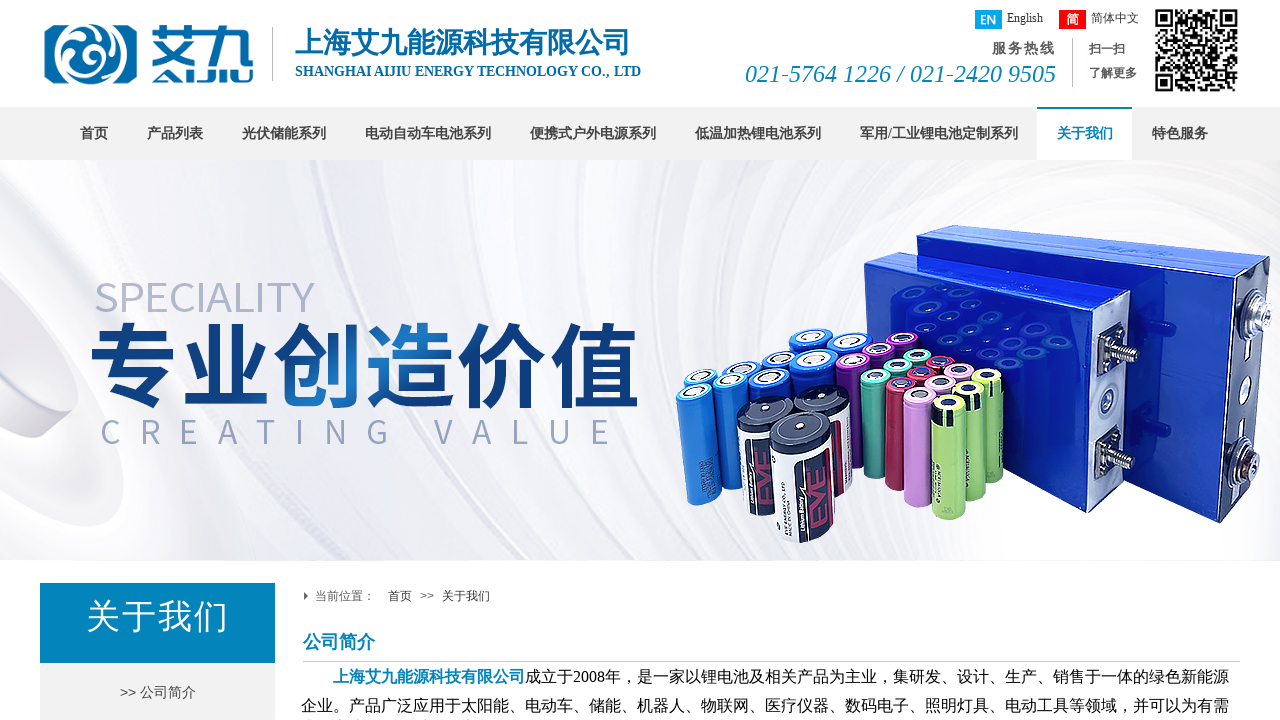

--- FILE ---
content_type: text/html; charset=utf-8
request_url: https://aijiupower.com/page3
body_size: 21573
content:
<!DOCTYPE html PUBLIC "-//W3C//DTD XHTML 1.0 Transitional//EN" "http://www.w3.org/TR/xhtml1/DTD/xhtml1-transitional.dtd">
<html xmlns="http://www.w3.org/1999/xhtml" lang="zh-Hans" >
	<head>
		<meta http-equiv="X-UA-Compatible" content="IE=Edge,chrome=1" />
	<meta name="viewport" content="width=1200" />	<meta http-equiv="Content-Type" content="text/html; charset=utf-8" />
		<meta name="format-detection" content="telephone=no" />
	     <meta http-equiv="Cache-Control" content="no-transform"/> 
     <meta http-equiv="Cache-Control" content="no-siteapp"/>
	<title>关于我们-上海艾九能源科技有限公司</title>
	<meta name="keywords"  content="上海艾九能源科技有限公司" />
	<meta name="description" content="上海艾九能源科技有限公司是一家以绿色新能源锂电池组产品生产为主，集锂电池、风能、太阳能等储能产品的研发、设计、生产、销售于一体的新能源企业，产品涵盖锂离子全系列电池组、数字便携移动电源、锂电池充电器、电子电路锂电池保护板、镍氢电池组等绿色环保节能产品。" />
    
                
		<meta property="og:image" content="https://static.websiteonline.cn/website/template/default/images/favicon.ico">
		<link rel="shortcut icon" href="https://static.websiteonline.cn/website/template/default/images/favicon.ico" type="image/x-icon" />
	<link rel="Bookmark" href="https://static.websiteonline.cn/website/template/default/images/favicon.ico" />
		

		<link href="https://static.websiteonline.cn/website/template/default/css/default.css?v=17534100" rel="stylesheet" type="text/css" />
<link href="https://aijiupower.com/template/default/css/font/font.css?v=15750090" rel="stylesheet" type="text/css" />
<link href="https://aijiupower.com/template/default/css/wpassword/iconfont.css?v=17496248" rel="stylesheet" type="text/css" />
<link href="https://static.websiteonline.cn/website/plugin/qr_img/css/qr_img.css?v=14077216" rel="stylesheet" type="text/css" />
<link href="https://static.websiteonline.cn/website/plugin/media/css/media.css?v=14077216" rel="stylesheet" type="text/css" />
<link href="https://static.websiteonline.cn/website/plugin/title/css/title.css?v=17083134" rel="stylesheet" type="text/css" />
<link href="https://static.websiteonline.cn/website/plugin/breadcrumb/css/breadcrumb.css?v=16086008" rel="stylesheet" type="text/css" />
<link href="https://static.websiteonline.cn/website/plugin/sitesearch/css/sitesearch.css?v=16861948" rel="stylesheet" type="text/css" />
<link href="https://static.websiteonline.cn/website/plugin/record/css/record.css?v=15222156" rel="stylesheet" type="text/css" />
<style type="text/css">#scroll_container{font-family:微软雅黑,Arial;font-size:12px;font-weight:normal;font-style:normal;line-height:18px;}
.prop_rotate_angle sup,.prop_rotate_angle .posblk-deg{font-size:11px; color:#CDCDCD; font-weight:normal; font-style:normal; }ins#qiao-wrap{height:0;} #qiao-wrap{display:block;}
</style> 
</head>
<body  >
<input type="hidden" value="2" name="_user_level_val" />
								<script type="text/javascript" language="javascript" src="https://static.websiteonline.cn/website/script/??libsjq.js,jquery.custom.js,jquery.lazyload.js,jquery.rotateutility.js,lab.js,wopop_all.js,jquery.cookie.js,jquery.simplemodal.js,fullcollumn.js,objectFitPolyfill.min.js,ierotate.js,effects/velocity.js,effects/velocity.ui.js,effects/effects.js,fullpagescroll.js,common.js,heightAdapt.js?v=17573096"></script>
<script type="text/javascript" language="javascript" src="https://static.websiteonline.cn/website/plugin/??media/js/init.js,new_navigation/js/overall.js,new_navigation/styles/hs10/init.js,breadcrumb/js/init.js,buttons/js/init.js,sitesearch/js/init.js,new_message_form/js/jquery.pseudo.js,new_message_form/js/init.js?v=17636160"></script>
	<script type="text/javascript" language="javascript">
    			var webmodel = {};
	        
    wp_pages_global_func($.extend({
        'isedit': '0',
        'islogin': '0',
        'domain': 'pmodb8b5b',
        'p_rooturl': 'https://aijiupower.com',
        'static_rooturl': 'https://static.websiteonline.cn/website',
        'interface_locale': "zh_CN",
        'dev_mode': "0",
        'getsession': ''
    }, {"phpsessionid":"","punyurl":"https:\/\/aijiupower.com","curr_locale":"zh_CN","mscript_name":"","converted":false}));
    
	</script>

<link href="https://aijiupower.com/0d73f40d1b169095eb3a49042da308cd.cssx" rel="stylesheet" /><div id="page_set_css">
</div><input type="hidden" id="page_id" name="page_id" value="3" rpid="3">
<div id="scroll_container" class="scroll_contain" style="">
	    	<div id="scroll_container_bg" style=";">&nbsp;</div>
<script>
initScrollcontainerHeight();	
</script>
     <div id="overflow_canvas_container">        <div id="canvas" style=" margin: 0 auto;width:1200px;;height:1976px">
    <div id='layerCE2B56E032A035EAF4989555B2234EA1' type='multilingual'  class='cstlayer' style='left: 921px; top: 3px; position: absolute; z-index: 108; width: 198px; height: 27px; '  mid=""    deg='0'><script type="text/javascript">
function wp_multilingual_changeLang(id)
{
	$.ajax({
		type:'POST',
		url:parseToURL('multilingual','changeLang'),
		data:"id="+id,
		success:function(js_code){
			eval(js_code);
		},
		error:function(response){
			wp_alert("Choose the language.<br/>请求失败");
		}
	});
}
</script>
<div class="wp-multilingual_content" style="border-color: transparent; border-width: 0px; width: 198px; height: 27px;" langstyle="custom4">
<style type="text/css">#layerCE2B56E032A035EAF4989555B2234EA1 .custom_dom_class,#layerCE2B56E032A035EAF4989555B2234EA1 .aout{-webkit-border-radius:5px;-moz-border-radius:5px;border-radius:5px;padding-left:2px;padding-right:1px;font-size:12px;color:rgb(51, 51, 51);background-color:rgba(0, 0, 0, 0);}#layerCE2B56E032A035EAF4989555B2234EA1 .wp-content {font-family:Microsoft YaHei;} #layerCE2B56E032A035EAF4989555B2234EA1 .custom_dom_class a {font-family:Microsoft YaHei;} </style><div skin="custom4" class="wp-multilingual_css" style="display:none;"></div>
<div class="wp-content">
 
    <script type="text/javascript"> 
$(function(){
	setTimeout(function(){
		$("#layerCE2B56E032A035EAF4989555B2234EA1").find('.wp-diy-selectedd-outside').remove();
	},100);
	$("#layerCE2B56E032A035EAF4989555B2234EA1").find('select').cstselect({selectclass:'wp-diy-selectedd'});
				 
})
 
</script>

<div class="sitestar-lan-ver3 custom_dom_class">
					<a href="javascript:void(0);" class=" wp-language-1 wp-langitem-layerCE2B56E032A035EAF4989555B2234EA1" onclick="wp_multilingual_changeLang(1)"><img src="https://static.websiteonline.cn/website/plugin/multilingual/styles/custom4/images/en.jpg" width="27" height="19" />English</a>
					<a href="javascript:void(0);" class=" wp-language-2 wp-langitem-layerCE2B56E032A035EAF4989555B2234EA1" onclick="wp_multilingual_changeLang(2)"><img src="https://static.websiteonline.cn/website/plugin/multilingual/styles/custom4/images/zh1.jpg" width="27" height="19" />简体中文</a>
	</div>
  
</div>
</div>
 <script type="text/javascript">
		$(function(){
		if ($('div.wp-diy-selecteda-outside').length || $('div.wp-diy-selectedb-outside').length || $('div.wp-diy-selectedc-outside').length || $('div.wp-diy-selectedd-outside').length) {
			$('#scroll_container').scroll(function(){
				$('body').children('div.wp-diy-selecteda-content').remove();
				$('body').children('div.wp-diy-selectedb-content').remove();
				$('body').children('div.wp-diy-selectedc-content').remove();
				$('body').children('div.wp-diy-selectedd-content').remove();
			});
		}
	});
	$('#layerCE2B56E032A035EAF4989555B2234EA1').layer_ready(function(){
		var custom_css = '#layerCE2B56E032A035EAF4989555B2234EA1 .custom_dom_class,#layerCE2B56E032A035EAF4989555B2234EA1 .aout{-webkit-border-radius:5px;-moz-border-radius:5px;border-radius:5px;padding-left:2px;padding-right:1px;font-size:12px;color:rgb(51, 51, 51);background-color:rgba(0, 0, 0, 0);}#layerCE2B56E032A035EAF4989555B2234EA1 .wp-content {font-family:Microsoft YaHei;} #layerCE2B56E032A035EAF4989555B2234EA1 .custom_dom_class a {font-family:Microsoft YaHei;} ';
		var langstyle = 'custom4';
		var $curlayer = $('#layerCE2B56E032A035EAF4989555B2234EA1');
		var custom_a_font_size = $curlayer.find('.wp-content .custom_dom_class').css('font-size');
		var custom_a_color = $curlayer.find('.wp-content .custom_dom_class').css('color');
		if(custom_a_font_size){
			$curlayer.find('.wp-content .custom_dom_class a').css('font-size',custom_a_font_size);
		}
		if(custom_a_color){
			$curlayer.find('.wp-content .custom_dom_class a').css('color',custom_a_color);
		}
		if((langstyle == 'default' || langstyle == 'yellow') && custom_css == ''){
			$curlayer.find('.wp-content p.custom_dom_class a').css('color','red');
		}
		var time=100;
		if(langstyle == 'custom5' || langstyle == 'custom6') time=500;
		$curlayer.find(".aout_over").unbind('click.toggle').bind('click.toggle',function(){$curlayer.find(".text-a").slideToggle(time);});
		setTimeout(function(){
			var text_a_font_size = $curlayer.find('.wp-content .custom_dom_class a').css('font-size') || '12px';
			var text_a_color = $curlayer.find('.wp-content .custom_dom_class .aout').css('color') || '#ffffff';
			var text_a_bgcolor = $curlayer.find('.wp-content .custom_dom_class').css('background-color') || '#ffffff';
			var text_a_border_radius = $curlayer.find('.wp-content .custom_dom_class .aout').css('border-radius') || '5px';
			var $text_a = $curlayer.find('.wp-content .custom_dom_class .text-a');
			if(text_a_font_size){$text_a.find('a').css('font-size',text_a_font_size);}
			if(text_a_color){$text_a.find('a').css('color',text_a_color);}
			if(text_a_bgcolor){$text_a.css('background-color',text_a_bgcolor);}
			if(text_a_border_radius){$text_a.css('border-radius',text_a_border_radius);}
		},400);
	});
</script>
</div><script>				 $('#layerCE2B56E032A035EAF4989555B2234EA1').triggerHandler('layer_ready');</script><div id='layer5006917EC495E29EBCAC0EE1FBC723F0' type='qr_img'  class='cstlayer' style='left: 1113px; top: 7px; position: absolute; z-index: 107; width: 87px; height: 87px; display: block;display:none; '  mid=""    deg='0'><script>
	function set_thumb_layer5006917EC495E29EBCAC0EE1FBC723F0(obj) {
		var callback=function(img){
			var qrtype = 'website';
			if (qrtype == 'curpage') {
				var url = 'aHR0cHM6Ly9haWppdXBvd2VyLmNvbS9wYWdlMw==';
				var param = $.extend({},{"contenttype":"website","errlevel":"H","qr_width":"220","back_color":"#ffffff","fore_color":"#000000","linkurl":{"ctype":"1","options":{"menuid":"1","target":""},"address":"https:\/\/website-edit.onlinewebsite.cn\/website\/index.php?_m=wp_frontpage&_a=index&id=1&domain=pmodb8b5b&editdomain=gl.baiwanx.net&SessionID=61f9969127ae4549effcbb2d30259dd6"},"link_domain":"http:\/\/www.aijiupower.com","gen_qrimg_url":"https:\/\/aosspic10001.websiteonline.cn\/pmodb8b5b\/image\/qr_layer5006917EC495E29EBCAC0EE1FBC723F0_whz3.png","img_text_value":"http:\/\/www.aijiupower.com\/Home","icon_width":"","iconeffect":"origin"});
				var erurl = parseToURL("qr_img","show_curpage_preview_qr",{param:param,url:url,'version':2});
				img.attr('src',erurl);
			}
			img.show();
			img.closest('.wp-qr_img_content').children('.imgloading').remove();
		}
		$(obj).each(function() {
			var img=$(this);
			callback(img);
		});
	}
</script>
<div class="wp-qr_img_content" style="overflow: hidden; border-color: transparent; border-width: 0px; width: 87px; height: 87px;">
		<div class="imgloading" style=""> </div>
	<img onerror="set_thumb_layer5006917EC495E29EBCAC0EE1FBC723F0(this);" onload="set_thumb_layer5006917EC495E29EBCAC0EE1FBC723F0(this);" id="wp-qrimg_layer5006917EC495E29EBCAC0EE1FBC723F0" src="https://aosspic10001.websiteonline.cn/pmodb8b5b/image/qr_layer5006917EC495E29EBCAC0EE1FBC723F0_whz3.png" class="paragraph_image "  style="    width: 100%;    height: 100%;    object-fit: contain;width:87px;display:none;" />
	</div>
<script>
$(function(){
	var dom=$('#layer5006917EC495E29EBCAC0EE1FBC723F0');
});
</script>
</div><script>		         $('#layer5006917EC495E29EBCAC0EE1FBC723F0').data('wopop_effects',{"effect":"fromtop","delay":0,"duration":1.2,"loop":0,"loop_infinite":"0"});				 $('#layer5006917EC495E29EBCAC0EE1FBC723F0').triggerHandler('layer_ready');</script><div id='layer372323190126EBEF2BA4F5E4CD9DC738' type='media'  class='cstlayer' style='left: 0px; top: 19px; position: absolute; z-index: 109; width: 216.561px; height: 68px; display: block;display:none; '  mid=""    deg='0'><script>
create_pc_media_set_pic('layer372323190126EBEF2BA4F5E4CD9DC738',false);
</script>
<div class="wp-media_content"  style="overflow: hidden; width: 217px; height: 68px; border-width: 0px; border-style: solid; padding: 0px;" type="0">
<div class="img_over"  style='overflow: hidden; border-color: transparent; border-width: 0px; position: relative; width: 217px; height: 68px;'>

<div class="imgloading" style="z-index:100;"> </div>
<a class="media_link" style="line-height:normal;" href="https://aijiupower.com/Home"  >
<img onerror="set_thumb_layer372323190126EBEF2BA4F5E4CD9DC738(this);" onload="set_thumb_layer372323190126EBEF2BA4F5E4CD9DC738(this);" id="wp-media-image_layer372323190126EBEF2BA4F5E4CD9DC738"  src="https://aosspic10001.websiteonline.cn/pmodb8b5b/image/logo.png" type="zoom" class="paragraph_image"  style="width: 217px; height: auto;;display:none;" />
</a>
</div>

</div>
<script>
(function(){
		layer_media_init_func('layer372323190126EBEF2BA4F5E4CD9DC738',{"isedit":false,"has_effects":true});
})()
</script>
</div><script>		         $('#layer372323190126EBEF2BA4F5E4CD9DC738').data('wopop_effects',{"effect":"fromtop","delay":0,"duration":1.6,"loop":0,"loop_infinite":"0"});				 $('#layer372323190126EBEF2BA4F5E4CD9DC738').triggerHandler('layer_ready');</script><div id='layerB8BF181C225CDFD144B89F4F61F4C628' type='title'  class='cstlayer' style='left: 255px; top: 23px; position: absolute; z-index: 101; width: 376px; height: 70px; display: block;display:none; '  mid=""    deg='0'><div class="wp-title_content" style="overflow-wrap: break-word; padding: 0px; border-color: transparent; border-width: 0px; height: 70px; width: 376px; display: block;"><p style="color: rgb(90, 90, 90); font-family: Arial, 宋体, Helvetica, sans-serif, Verdana; font-size: 12px; font-style: normal; font-variant-ligatures: normal; font-variant-caps: normal; font-weight: normal;"><span style="font-size: 18px; line-height: 160%; font-family: 微软雅黑;"><a href="https://aijiupower.com/Home"><span style="color: rgb(0, 108, 171); line-height: 140%; font-size: 28px;"><strong>上海艾九能源科技有限公司</strong></span></a></span></p><p><span style="font-size: 16px; line-height: 160%; font-family: 微软雅黑;"><a href="https://aijiupower.com/Home"><span style="color: rgb(0, 108, 171); line-height: 140%; font-size: 14px; text-transform: uppercase;"><strong>Shanghai Aijiu Energy Technology Co., Ltd</strong></span></a></span></p></div>
<script type="text/javascript">
$(function(){
	$('.wp-title_content').each(function(){
		if($(this).find('div').attr('align')=='justify'){
			$(this).find('div').css({'text-justify':'inter-ideograph','text-align':'justify'});
		}
	})	
})
</script>

</div><script>		         $('#layerB8BF181C225CDFD144B89F4F61F4C628').data('wopop_effects',{"effect":"fromtop","delay":0,"duration":1.6,"loop":0,"loop_infinite":"0"});				 $('#layerB8BF181C225CDFD144B89F4F61F4C628').triggerHandler('layer_ready');</script><div id='layer778EAA1CBBD74CFEF17D9EFF088EC0E8' type='line'  class='cstlayer' style='left: 226px; top: 27px; position: absolute; z-index: 100; width: 13px; height: 54px; display: block;display:none; '  mid=""    deg='0'><div class="wp-line_content" style="padding: 0px; border-color: transparent; border-width: 0px; overflow: hidden; width: 13px; height: 54px;"><div class="wpline-wrapper vertical-solid"></div><script language="javascript">
</script></div></div><script>		         $('#layer778EAA1CBBD74CFEF17D9EFF088EC0E8').data('wopop_effects',{"effect":"fromtop","delay":0,"duration":1.6,"loop":0,"loop_infinite":"0"});				 $('#layer778EAA1CBBD74CFEF17D9EFF088EC0E8').triggerHandler('layer_ready');</script><div id='layer27815F71355E23006BFE1432311D1F57' type='title'  class='cstlayer' style='left: 1049px; top: 37px; position: absolute; z-index: 105; width: 59px; height: 47px; display: block;display:none; '  mid=""    deg='0'><div class="wp-title_content" style="word-wrap: break-word; padding: 0px; border-color: transparent; border-width: 0px; height: 47px; width: 59px; display: block;"><p><span style="line-height: 200%;"><strong>扫一扫</strong></span></p><p><span style="line-height: 200%;"><strong>了解更多</strong></span></p></div>

</div><script>		         $('#layer27815F71355E23006BFE1432311D1F57').data('wopop_effects',{"effect":"fromtop","delay":0,"duration":1.6,"loop":0,"loop_infinite":"0"});				 $('#layer27815F71355E23006BFE1432311D1F57').triggerHandler('layer_ready');</script><div id='layerF29401E867B43525B37B8DED42CA0F7E' type='line'  class='cstlayer' style='left: 1026px; top: 38px; position: absolute; z-index: 103; width: 13px; height: 49px; display: block;display:none; '  mid=""    deg='0'><div class="wp-line_content" style="padding: 0px; border-color: transparent; border-width: 0px; overflow: hidden; width: 13px; height: 49px;"><div class="wpline-wrapper vertical-solid"></div><script language="javascript">
</script></div></div><script>		         $('#layerF29401E867B43525B37B8DED42CA0F7E').data('wopop_effects',{"effect":"fromtop","delay":0,"duration":1.6,"loop":0,"loop_infinite":"0"});				 $('#layerF29401E867B43525B37B8DED42CA0F7E').triggerHandler('layer_ready');</script><div id='layer674E8D692F7B80E258F7E4C8C2221605' type='title'  class='cstlayer' style='left: 537px; top: 39px; position: absolute; z-index: 104; width: 479px; height: 55px; display: block;display:none; '  mid=""    deg='0'><div class="wp-title_content" style="overflow-wrap: break-word; padding: 0px; border-color: transparent; border-width: 0px; height: 55px; width: 479px; display: block;"><p style="text-align: right;"><span style="font-size: 14px; line-height: 140%; letter-spacing: 2px; font-family: Microsoft YaHei;"><strong>服务热线</strong></span></p><p style="text-align: right; "><span style="font-size: 24px; line-height: 140%; letter-spacing: 0px; color: rgb(3, 132, 187); font-family: Microsoft YaHei;"><em>021-5764 1226 / 021-2420 9505</em></span></p></div>

</div><script>		         $('#layer674E8D692F7B80E258F7E4C8C2221605').data('wopop_effects',{"effect":"fromtop","delay":0,"duration":1.6,"loop":0,"loop_infinite":"0"});				 $('#layer674E8D692F7B80E258F7E4C8C2221605').triggerHandler('layer_ready');</script><div id='layer378F2253774E81C8F91B2DE892C4CF07' type='line'  class='cstlayer' style='left: 0px; top: 93px; position: absolute; z-index: 102; width: 1200px; height: 21px; '  mid=""    deg='0'><div class="wp-line_content" style="padding: 0px; border-color: transparent; border-width: 0px; overflow: hidden; width: 1200px; height: 21px;"><div class="wpline-wrapper horizontal-solid"></div><script language="javascript">
</script></div></div><script>				 $('#layer378F2253774E81C8F91B2DE892C4CF07').triggerHandler('layer_ready');</script><div id="layer96D6BA53C2982120DE1DDF9E49D92A7D" class="full_column"  zindextop='1'  style="width:1200px;position:absolute;top:107px;height:53px;z-index:501;">
    <div class="full_width " style="position:absolute;height:53px;background-color:#f2f2f2;">		
    </div>
			<div class="full_content" style="width:1200px; position:absolute;left:0;top:0;margin-left: 0px;;height:53px;">
								<div id='layerBC00CD734A9B9A8D274596D5B27CF8C0' type='new_navigation'  class='cstlayer' style='left: 0px; top: 0px; position: absolute; z-index: 101; width: 1200px; height: 53px; '  mid=""  fatherid='layer96D6BA53C2982120DE1DDF9E49D92A7D'    deg='0'><div class="wp-new_navigation_content" style="border-color: transparent; border-width: 0px; width: 1200px; display: block; overflow: visible; height: 53px; border-style: solid; padding: 0px;;display:block;overflow:hidden;height:0px;" type="0">
<script type="text/javascript"> 
		
	</script>
<div skin="hs10" class="nav1 menu_hs10" ishorizon="1" colorstyle="black" direction="0" more="更多" moreshow="1" morecolor="darkorange" hover="1" hover_scr="0" submethod="0" umenu="0" dmenu="0" sethomeurl="https://aijiupower.com/Home" smcenter="0">
		<ul id="nav_layerBC00CD734A9B9A8D274596D5B27CF8C0" class="navigation"  style="width:auto;"  >
		<li style="z-index:2;"  class="wp_subtop"  pid="1" ><a  class="  "  href="https://aijiupower.com">首页</a></li><li style="z-index:2;"  class="wp_subtop"  pid="4" ><a  class=" sub "  href="https://aijiupower.com/page4">产品列表</a><ul style="z-index:2;"><li style="z-index:3;"  class=""  pid=0 ><a  class="  "  href="https://aijiupower.com/page10?product_category=40&menu_id=22">光伏储能系列</a></li><li style="z-index:3;"  class=""  pid=0 ><a  class="  "  href="https://aijiupower.com/page10?product_category=41&menu_id=23">电动自动车电池系列</a></li><li style="z-index:3;"  class=""  pid=0 ><a  class="  "  href="https://aijiupower.com/page10?product_category=42&menu_id=24">便携式户外电源系列</a></li><li style="z-index:3;"  class=""  pid=0 ><a  class="  "  href="https://aijiupower.com/page10?product_category=43&menu_id=25">低温加热锂电池系列</a></li><li style="z-index:3;"  class=""  pid=0 ><a  class="  "  href="https://aijiupower.com/page10?product_category=44&menu_id=26">军用/工业锂电池定制系列</a></li></ul></li><li style="z-index:2;"  class="wp_subtop"  pid="71" ><a  class="  "  href="https://aijiupower.com/page10?product_category=40&menu_id=71">光伏储能系列</a></li><li style="z-index:2;"  class="wp_subtop"  pid="72" ><a  class="  "  href="https://aijiupower.com/page10?product_category=41&menu_id=72">电动自动车电池系列</a></li><li style="z-index:2;"  class="wp_subtop"  pid="73" ><a  class="  "  href="https://aijiupower.com/page10?product_category=42&menu_id=73">便携式户外电源系列</a></li><li style="z-index:2;"  class="wp_subtop"  pid="74" ><a  class="  "  href="https://aijiupower.com/page10?product_category=43&menu_id=74">低温加热锂电池系列</a></li><li style="z-index:2;"  class="wp_subtop"  pid="75" ><a  class="  "  href="https://aijiupower.com/page10?product_category=44&menu_id=75">军用/工业锂电池定制系列</a></li><li style="z-index:2;"  class="wp_subtop"  pid="3" ><a  class=" sub "  href="https://aijiupower.com/page3">关于我们</a><ul style="z-index:2;"><li style="z-index:3;"  class=""  pid=0 ><a  class="  "  href="https://www.aijiupower.com/page3#lianxi">联系我们</a></li></ul></li><li style="z-index:2;"  class="wp_subtop"  pid="6" ><a  class=" sub "  href="https://aijiupower.com/page6">特色服务</a><ul style="z-index:2;"><li style="z-index:3;"  class=""  pid=0 ><a  class="  "  href="https://aijiupower.com/page6?article_category=2&menu_id=34">行业资讯</a></li><li style="z-index:3;"  class=""  pid=0 ><a  class="  "  href="https://aijiupower.com/page6?article_category=1&menu_id=35">产品证书</a></li><li style="z-index:3;"  class=""  pid=0 ><a  class="  "  href="https://aijiupower.com/page6?article_category=3&menu_id=36">订购流程</a></li></ul></li>	</ul>
</div>

<script type="text/javascript"> 
				$("#layerBC00CD734A9B9A8D274596D5B27CF8C0").data("datasty_", '@charset "utf-8";  #nav_layerBC00CD734A9B9A8D274596D5B27CF8C0,#nav_layerBC00CD734A9B9A8D274596D5B27CF8C0 ul,#nav_layerBC00CD734A9B9A8D274596D5B27CF8C0 li{list-style-type: none; margin: 0px; padding: 0px; border: thin none; }  #nav_layerBC00CD734A9B9A8D274596D5B27CF8C0 { position: relative;border:0px solid #ffffff; padding-left:0px; padding-left:20px;background:url(https://static.websiteonline.cn/website/plugin/new_navigation/styles/hs10/m_18_PXUh.jpg) repeat;height:30px;line-height:30px; -moz-border-radius:10px; -webkit-border-radius:10px; border-radius:10px;behavior: url(script/pie.htc);}  #nav_layerBC00CD734A9B9A8D274596D5B27CF8C0 li.wp_subtop {height:30px;line-height:30px;position: relative; float: left; padding-bottom: 0px; border:0px solid #ffffff;text-align:center;background-image:url("https://static.websiteonline.cn/website/plugin/new_navigation/styles/hs10/m_19_VyyP.jpg"); background-repeat:no-repeat; background-position:center left;}  #nav_layerBC00CD734A9B9A8D274596D5B27CF8C0 li.wp_subtop:hover{line-height:30px;line-height:30px;background-image: url(https://static.websiteonline.cn/website/plugin/new_navigation/styles/hs10/m_19_VyyP.jpg);background-repeat:no-repeat; background-position:center left;text-align:center;background-color:transparent; }  #nav_layerBC00CD734A9B9A8D274596D5B27CF8C0 li.wp_subtop>a {white-space: nowrap;font-weight:normal;font-style:normal;font-family:arial;display: block; font-size: 12px; padding:0 19.5px; color: #ffffff; text-decoration: none; }  #nav_layerBC00CD734A9B9A8D274596D5B27CF8C0 li.wp_subtop>a:hover{font-style:normal;font-family:arial;font-size:12px;font-weight:normal;color: #dadada; text-decoration: none;text-align:center;}  #nav_layerBC00CD734A9B9A8D274596D5B27CF8C0 ul {position:absolute; left: 0px; left: 0px; display: none; background-color:transparent; border:0px solid #ffffff; border-top:0px solid #ff0000; margin-left:-0px; }  #nav_layerBC00CD734A9B9A8D274596D5B27CF8C0 ul li {padding-right:5px;padding-left:5px;text-align:center;position:relative;float:left; adding-bottom: 0px;background-image:none; background-color:#202020; height:22px; line-height:22px; border:0px solid #ffffff;}  #nav_layerBC00CD734A9B9A8D274596D5B27CF8C0 ul li:hover{text-align:center;background-image:none; background-color:#000000;background-image:none;height:22px; line-height:22px;background-repeat:repeat;background-position:top left;}  #nav_layerBC00CD734A9B9A8D274596D5B27CF8C0 ul li a {display:block;text-align:center;font-family:arial;font-style:normal;font-size:12px;font-weight:normal;color: #fff; border:0px solid #ffffff;white-space:nowrap;}  #nav_layerBC00CD734A9B9A8D274596D5B27CF8C0 ul li a:hover{text-align:center;font-family:arial;font-style:normal;font-weight:normal;color:#fff;font-size:12px;}  #nav_layerBC00CD734A9B9A8D274596D5B27CF8C0 ul ul {margin-top:-22px;}  #nav_layerBC00CD734A9B9A8D274596D5B27CF8C0  .ddli {display:none;clear:both;position: absolute;border-bottom: 1px solid rgb(224, 224, 224);box-shadow: 0px 3px 4px rgba(0, 0, 0, 0.18);padding:10px; text-align:left;background-color:#ffffff;}   ');
		$("#layerBC00CD734A9B9A8D274596D5B27CF8C0").data("datastys_", '#nav_layerBC00CD734A9B9A8D274596D5B27CF8C0{background-color:transparent;} #nav_layerBC00CD734A9B9A8D274596D5B27CF8C0{background-image:url(https://static.websiteonline.cn/website/plugin/new_navigation/view/images/png_bg.png);} #nav_layerBC00CD734A9B9A8D274596D5B27CF8C0{background:;} #nav_layerBC00CD734A9B9A8D274596D5B27CF8C0{height:53px;} #nav_layerBC00CD734A9B9A8D274596D5B27CF8C0 li.wp_subtop{height:53px;} #nav_layerBC00CD734A9B9A8D274596D5B27CF8C0 li.wp_subtop{line-height:53px;}  #nav_layerBC00CD734A9B9A8D274596D5B27CF8C0 li.wp_subtop>a{font-size:14px;} #nav_layerBC00CD734A9B9A8D274596D5B27CF8C0 li.wp_subtop>a{font-family:Microsoft YaHei;} #nav_layerBC00CD734A9B9A8D274596D5B27CF8C0 li.wp_subtop{background-image:url(https://static.websiteonline.cn/website/plugin/new_navigation/view/images/png_bg.png);} #nav_layerBC00CD734A9B9A8D274596D5B27CF8C0 li.wp_subtop{background-color:transparent;} #nav_layerBC00CD734A9B9A8D274596D5B27CF8C0 li.wp_subtop{background:;} #nav_layerBC00CD734A9B9A8D274596D5B27CF8C0 li.wp_subtop>a{color:#434343;}  #nav_layerBC00CD734A9B9A8D274596D5B27CF8C0 li.wp_subtop:hover{background-color:transparent;} #nav_layerBC00CD734A9B9A8D274596D5B27CF8C0 li.wp_subtop:hover{background-image:url("https://aosspic10001.websiteonline.cn/pmodb8b5b/image/sdgsfdg-1.png");} #nav_layerBC00CD734A9B9A8D274596D5B27CF8C0 li.wp_subtop>a:hover{font-family:Microsoft YaHei;} #nav_layerBC00CD734A9B9A8D274596D5B27CF8C0 li.wp_subtop>a:hover{color:#0384bb;}  #nav_layerBC00CD734A9B9A8D274596D5B27CF8C0 li.wp_subtop>a:hover{font-size:14px;} #nav_layerBC00CD734A9B9A8D274596D5B27CF8C0 li.wp_subtop>a:hover{font-weight:bold;} #nav_layerBC00CD734A9B9A8D274596D5B27CF8C0 li.wp_subtop:hover{height:53px;} #nav_layerBC00CD734A9B9A8D274596D5B27CF8C0 li.wp_subtop:hover{line-height:53px;} #nav_layerBC00CD734A9B9A8D274596D5B27CF8C0 ul li{height:42px;} #nav_layerBC00CD734A9B9A8D274596D5B27CF8C0 ul li{line-height:42px;} #nav_layerBC00CD734A9B9A8D274596D5B27CF8C0 ul li a{font-family:Microsoft YaHei;} #nav_layerBC00CD734A9B9A8D274596D5B27CF8C0 ul li{background:transparent;} #nav_layerBC00CD734A9B9A8D274596D5B27CF8C0 ul li{background-color:#0384bb;}  #nav_layerBC00CD734A9B9A8D274596D5B27CF8C0 ul li a{font-size:14px;}  #nav_layerBC00CD734A9B9A8D274596D5B27CF8C0 ul li a:hover{font-size:14px;} #nav_layerBC00CD734A9B9A8D274596D5B27CF8C0 ul li a:hover{font-family:Microsoft YaHei;} #nav_layerBC00CD734A9B9A8D274596D5B27CF8C0 ul li:hover{height:42px;} #nav_layerBC00CD734A9B9A8D274596D5B27CF8C0 ul li:hover{line-height:42px;} #nav_layerBC00CD734A9B9A8D274596D5B27CF8C0 li.wp_subtop:hover{background-repeat:repeat-x;} #nav_layerBC00CD734A9B9A8D274596D5B27CF8C0 ul li:hover{background:transparent;} #nav_layerBC00CD734A9B9A8D274596D5B27CF8C0 ul li:hover{background-color:#f67f19;} #nav_layerBC00CD734A9B9A8D274596D5B27CF8C0 li.wp_subtop:hover{background-position:top center;} #nav_layerBC00CD734A9B9A8D274596D5B27CF8C0 li.wp_subtop{background-position:top center;} #nav_layerBC00CD734A9B9A8D274596D5B27CF8C0 li.wp_subtop>a{font-weight:bold;}');
	
		</script>

<script type="text/javascript">
function wp_get_navstyle(layer_id,key){
		var navStyle = $.trim($("#"+layer_id).data(key));
		return navStyle;	
	
}	
richtxt('layerBC00CD734A9B9A8D274596D5B27CF8C0');
</script><script type="text/javascript">
(function(){
 var param={"layer_id":"layerBC00CD734A9B9A8D274596D5B27CF8C0","editmode":false};
wp_createNavigationgetSubMenuHoverCssFunc(param); 
})();    


layer_new_navigation_hs10_func($.extend({
	'menustyle': 'hs10'
}, {"layer_id":"layerBC00CD734A9B9A8D274596D5B27CF8C0","editmode":false}));
</script><div class="navigation_more" data-more="darkorange" data-typeval="0" data-menudata="&quot;&quot;"></div>
</div>
<script type="text/javascript">
 $(function(){
	layer_new_navigation_content_func({"isedit":false,"layer_id":"layerBC00CD734A9B9A8D274596D5B27CF8C0","menustyle":"hs10","addopts":[]});
});
</script>

</div><script>				 $('#layerBC00CD734A9B9A8D274596D5B27CF8C0').triggerHandler('layer_ready');</script>                                
                                <div class="fullcontent_opacity" style="width: 100%;height: 100%;position: absolute;left: 0;right: 0;top: 0;display:none;"></div>
			</div>
</div>
<script>
        $(".content_copen").live('click',function(){
        $(this).closest(".full_column").hide();
    });
	var $fullwidth=$('#layer96D6BA53C2982120DE1DDF9E49D92A7D .full_width');
	$fullwidth.css({left:0-$('#canvas').offset().left+$('#scroll_container').offset().left-$('#scroll_container').scrollLeft()-$.parseInteger($('#canvas').css("borderLeftWidth")),width:$('#scroll_container_bg').width()});
	$(function () {
				var videoParams={"id":"layer96D6BA53C2982120DE1DDF9E49D92A7D","bgauto":null,"ctauto":null,"bVideouse":null,"cVideouse":null,"bgvHeight":null,"bgvWidth":null};
		fullcolumn_bgvideo_init_func(videoParams);
                var bgHoverParams={"full":{"hover":null,"opacity":null,"bg":"#f2f2f2","id":"layer96D6BA53C2982120DE1DDF9E49D92A7D","bgopacity":null,"zindextopcolorset":""},"full_con":{"hover":null,"opacity":null,"bg":null,"id":"layer96D6BA53C2982120DE1DDF9E49D92A7D","bgopacity":null}};
		fullcolumn_HoverInit(bgHoverParams);
        });
</script>


<div id="layerDF5ADAA60AE01EE5862E70B46157D299" class="full_column"   style="width:1200px;position:absolute;top:160px;height:401px;z-index:128;">
    <div class="full_width " style="position:absolute;height:401px;background-color:transparent;background-image:url('https://aosspic10001.websiteonline.cn/pmodb8b5b/image/banenr01_vftf.jpg');background-position:center top;">		
    </div>
			<div class="full_content" style="width:1200px; position:absolute;left:0;top:0;margin-left: 0px;;height:401px;">
								                                
                                <div class="fullcontent_opacity" style="width: 100%;height: 100%;position: absolute;left: 0;right: 0;top: 0;display:none;"></div>
			</div>
</div>
<script>
        $(".content_copen").live('click',function(){
        $(this).closest(".full_column").hide();
    });
	var $fullwidth=$('#layerDF5ADAA60AE01EE5862E70B46157D299 .full_width');
	$fullwidth.css({left:0-$('#canvas').offset().left+$('#scroll_container').offset().left-$('#scroll_container').scrollLeft()-$.parseInteger($('#canvas').css("borderLeftWidth")),width:$('#scroll_container_bg').width()});
	$(function () {
				var videoParams={"id":"layerDF5ADAA60AE01EE5862E70B46157D299","bgauto":null,"ctauto":null,"bVideouse":null,"cVideouse":null,"bgvHeight":null,"bgvWidth":null};
		fullcolumn_bgvideo_init_func(videoParams);
                var bgHoverParams={"full":{"hover":null,"opacity":null,"bg":"transparent","id":"layerDF5ADAA60AE01EE5862E70B46157D299","bgopacity":null,"zindextopcolorset":""},"full_con":{"hover":null,"opacity":null,"bg":null,"id":"layerDF5ADAA60AE01EE5862E70B46157D299","bgopacity":null}};
		fullcolumn_HoverInit(bgHoverParams);
        });
</script>


<div id='layer357BBB9B25D5680662190FE7A69D6E47' type='title'  class='cstlayer' style='left: 0px; top: 583px; position: absolute; z-index: 111; width: 235px; height: 80px; '  mid=""    deg='0'><div class="wp-title_content" style="word-wrap: break-word; padding: 0px; border-color: transparent; border-width: 0px; height: 80px; width: 235px; display: block; border-style: solid; background-color: rgb(3, 132, 187);"><div style="text-align: center;"><span style="font-size: 34px; font-family: 微软雅黑; line-height: 200%; color: rgb(255, 255, 255); letter-spacing: 2px;">关于我们</span></div></div>

</div><script>				 $('#layer357BBB9B25D5680662190FE7A69D6E47').triggerHandler('layer_ready');</script><div id='layerCE0D7FDC44DA62BD3E40E794BE7FB863' type='breadcrumb'  class='cstlayer' style='left: 348px; top: 587px; position: absolute; z-index: 117; width: 852px; height: 16px; '  mid=""    deg='0'><div class="wp-breadcrumb_content" style="width: 852px; height: 16px;" ShowCpage="1" >
<div class='breadcrumb_plugin'>

<span class="breadcrumbtext" gzdata="gzorder"><a href="https://aijiupower.com/" style="line-height:100%; font-family: Microsoft YaHei; font-size: 12px;" >首页</a></span>
<span style="line-height:100%; margin-left:5px;margin-right:5px;color:rgb(90, 90, 90);font-size:12px;" class="breadcrumbfuhao">>></span>
<span class="breadcrumbtext"><a href="https://aijiupower.com/page3" style="line-height:100%; font-family: Microsoft YaHei; font-size: 12px;" >关于我们</a></span>
</div>
</div>
<script>
layer_breadcrumb_ready_func('layerCE0D7FDC44DA62BD3E40E794BE7FB863', '');
</script></div><script>				 $('#layerCE0D7FDC44DA62BD3E40E794BE7FB863').triggerHandler('layer_ready');</script><div id='layer874179C2C0FE04DE0191CB39BC0EBAE8' type='title'  class='cstlayer' style='left: 275px; top: 588px; position: absolute; z-index: 116; width: 71px; height: 18px; '  mid=""    deg='0'><div class="wp-title_content" style="word-wrap: break-word; padding: 0px; border-color: transparent; border-width: 0px; height: 18px; width: 71px; display: block;"><span style="font-size: 12px; font-family: 微软雅黑;">当前位置：</span><span style="font-size: 12px;">​</span></div>

</div><script>				 $('#layer874179C2C0FE04DE0191CB39BC0EBAE8').triggerHandler('layer_ready');</script><div id='layerD004744DAA33A49F03150A99BD883C7C' type='media'  class='cstlayer' style='left: 264px; top: 592px; position: absolute; z-index: 118; width: 4px; height: 8px; '  mid=""    deg='0'><script>
create_pc_media_set_pic('layerD004744DAA33A49F03150A99BD883C7C',false);
</script>
<div class="wp-media_content"  style="overflow: hidden; width: 4px; height: 8px;" type="0">
<div class="img_over"  style='overflow: hidden; border-color: transparent; border-width: 0px; position: relative; width: 4px; height: 8px;'>

<div class="imgloading" style="z-index:100;"> </div>
<img  id="wp-media-image_layerD004744DAA33A49F03150A99BD883C7C" onerror="set_thumb_layerD004744DAA33A49F03150A99BD883C7C(this);" onload="set_thumb_layerD004744DAA33A49F03150A99BD883C7C(this);" class="paragraph_image"  type="zoom" src="https://pmodb8b5b-pic11.websiteonline.cn/upload/templatefiles/po_bj.png" style="width: 4px; height: 8px;;" />
</div>

</div>
<script>
(function(){
		layer_media_init_func('layerD004744DAA33A49F03150A99BD883C7C',{"isedit":false,"has_effects":false});
})()
</script>
</div><script>				 $('#layerD004744DAA33A49F03150A99BD883C7C').triggerHandler('layer_ready');</script><div id='layerE94BE7A6265F6774749574FAEDDC1E72' type='title'  class='cstlayer' style='left: 263px; top: 630px; position: absolute; z-index: 124; width: 937px; height: 32px; '  mid=""    deg='0'><div class="wp-title_content" style="overflow-wrap: break-word; padding: 0px; border-color: transparent transparent rgb(204, 204, 204); border-width: 0px 0px 1px; height: 31px; width: 937px; display: block; border-style: solid;"><p><font color="#0384bb"><span style="font-size: 18px; font-family: 微软雅黑;"><strong>公司简介</strong></span></font></p><p style="color: rgb(90, 90, 90); font-size: 12px;"><br></p></div>

</div><script>				 $('#layerE94BE7A6265F6774749574FAEDDC1E72').triggerHandler('layer_ready');</script><div id='layer0D07BE04F0ABC17A3B3D36E27C916F4C' type='title'  class='cstlayer' style='left: 261px; top: 659px; position: absolute; z-index: 130; width: 938px; height: 451px; '  mid=""    deg='0'><div class="wp-title_content" style="overflow-wrap: break-word; padding: 0px; border-color: transparent; border-width: 0px; height: 451px; width: 938px; display: block;"><p><span style="line-height: 230%;"><span style="color: rgb(3, 132, 187); font-family: &quot;Microsoft YaHei&quot;; line-height: 230%; font-size: 16px;"><strong>　　</strong></span></span><span style="color: rgb(3, 132, 187); font-family: &quot;Microsoft YaHei&quot;; line-height: 230%; font-size: 16px;"><strong>上海艾九能源科技有限公司</strong></span><span style="font-family: &quot;Microsoft YaHei&quot;; line-height: 230%;"><span style="text-indent: 21pt; font-family: 宋体;"><font face="宋体"><span style="font-size: 16px; color: rgb(0, 0, 0); font-family: SimSun;">成立于</span></font><font face="Calibri"><span style="font-size: 16px; color: rgb(0, 0, 0); font-family: SimSun;">2008</span></font><font face="宋体"><span style="font-size: 16px; color: rgb(0, 0, 0); font-family: SimSun;">年，是一家以锂电池及相关产品为主业，集研发、设计、生产、销售于一体的绿色新能源企业</span></font></span><span style="text-indent: 21pt; font-family: SimSun; font-size: 16px; color: rgb(0, 0, 0);"><font face="宋体">。</font></span><span style="text-indent: 21pt; font-family: SimSun; font-size: 16px; color: rgb(0, 0, 0);"><font face="宋体">产品广泛应用于太阳能</font></span><span style="text-indent: 21pt; font-family: SimSun; font-size: 16px; color: rgb(0, 0, 0);"><font face="宋体">、</font></span><span style="text-indent: 21pt; font-family: SimSun; font-size: 16px; color: rgb(0, 0, 0);"><font face="宋体">电动车、储能、</font></span><span style="text-indent: 21pt; font-family: 宋体;"><font face="宋体"><span style="font-size: 16px; color: rgb(0, 0, 0); font-family: SimSun;">机器人、物联网、医疗仪器、数码电子、</span></font><font face="宋体"><span style="font-size: 16px; color: rgb(0, 0, 0); font-family: SimSun;">照明灯具</span></font><font face="宋体"><span style="font-size: 16px; color: rgb(0, 0, 0); font-family: SimSun;">、电动工具等领域</span></font></span><span style="text-indent: 21pt; font-family: SimSun; font-size: 16px; color: rgb(0, 0, 0);"><font face="宋体">，</font></span><span style="text-indent: 21pt; font-family: SimSun; font-size: 16px; color: rgb(0, 0, 0);"><font face="宋体">并可以为有需求的客户提供针对性的定制服务。</font></span></span></p><p><span style="line-height: 230%;"><span style="font-family: Microsoft YaHei; line-height: 230%;"></span></span></p><p class="MsoNormal"><span style="font-family: 宋体;"><o:p>&nbsp;</o:p></span></p><p class="MsoNormal" style="text-indent:21.0000pt;mso-char-indent-count:2.0000;"><span style="font-family: 宋体;"><font face="宋体"><span style="font-size: 16px; color: rgb(0, 0, 0); font-family: SimSun;">公司从创建初期，便通过</span></font><font face="Calibri"><span style="font-size: 16px; color: rgb(0, 0, 0); font-family: SimSun;">ISO9001</span></font><font face="宋体"><span style="font-size: 16px; color: rgb(0, 0, 0); font-family: SimSun;">质量体系认证并严格遵循</span></font><font face="Calibri"><span style="font-size: 16px; color: rgb(0, 0, 0); font-family: SimSun;">ISO9001</span></font><font face="宋体"><span style="font-size: 16px; color: rgb(0, 0, 0); font-family: SimSun;">标准进行管理，不断提升产品品质。公司装备有先进的生产及检测设备，产品</span></font></span><span style="font-family: SimSun; font-size: 16px; color: rgb(0, 0, 0);"><font face="宋体">陆续</font></span><span style="font-family: 宋体;"><font face="宋体"><span style="font-size: 16px; color: rgb(0, 0, 0); font-family: SimSun;">通过</span></font><font face="Calibri"><span style="font-size: 16px; color: rgb(0, 0, 0); font-family: SimSun;">CE/SGS/UN38.3/MSDS </span></font><font face="宋体"><span style="font-size: 16px; color: rgb(0, 0, 0); font-family: SimSun;">等锂电池相关认证。现已凭其成熟的内部管理、强大的研发力、丰富的产品线、卓越的产品品质及完善的售后服务被国内外广大客户认可。</span></font></span><span style="font-family: 宋体;"><o:p></o:p></span></p><p class="MsoNormal"><span style="font-family: 宋体;"><o:p>&nbsp;</o:p></span></p><p class="MsoNormal" style="text-indent:21.0000pt;mso-char-indent-count:2.0000;"><span style="font-family: 宋体;"><o:p>&nbsp;</o:p></span></p><span style="text-indent: 21pt; font-family: 宋体;"><font face="宋体"><span style="font-size: 16px; color: rgb(0, 0, 0); font-family: SimSun;">&nbsp; 公司本着</span></font><font face="宋体"><span style="font-size: 16px; color: rgb(0, 0, 0); font-family: SimSun;">“品质、诚信、创新、合作”的经营理念，时刻关注着电池在各个行业的最新发展和应用，精益求精、锐意创新，旨在为客户提供</span></font></span><span style="text-indent: 21pt; font-family: SimSun; font-size: 16px; color: rgb(0, 0, 0);"><font face="宋体">更</font></span><span style="text-indent: 21pt; font-family: SimSun; font-size: 16px; color: rgb(0, 0, 0);"><font face="宋体">具竞争力的电源解决方案。</font></span><span style="font-size: 16px; color: rgb(0, 0, 0); font-family: SimSun;">。</span><p></p><span style="line-height: 230%;"><span style="font-family: Microsoft YaHei; line-height: 230%;"><p class="MsoNormal"><span style="font-family: 宋体;"><o:p>&nbsp;</o:p></span></p><p class="MsoNormal" style="text-indent:21.0000pt;mso-char-indent-count:2.0000;"><span style="font-family: 宋体;"><font face="宋体"><span style="font-size: 16px; color: rgb(0, 0, 0); font-family: SimSun;">公司从创建初期，便通过</span></font><font face="Calibri"><span style="font-size: 16px; color: rgb(0, 0, 0); font-family: SimSun;">ISO9001</span></font><font face="宋体"><span style="font-size: 16px; color: rgb(0, 0, 0); font-family: SimSun;">质量体系认证并严格遵循</span></font><font face="Calibri"><span style="font-size: 16px; color: rgb(0, 0, 0); font-family: SimSun;">ISO9001</span></font><font face="宋体"><span style="font-size: 16px; color: rgb(0, 0, 0); font-family: SimSun;">标准进行管理，不断提升产品品质。公司装备有先进的生产及检测设备，产品</span></font></span><span style="font-family: SimSun; font-size: 16px; color: rgb(0, 0, 0);"><font face="宋体">陆续</font></span><span style="font-family: 宋体;"><font face="宋体"><span style="font-size: 16px; color: rgb(0, 0, 0); font-family: SimSun;">通过</span></font><font face="Calibri"><span style="font-size: 16px; color: rgb(0, 0, 0); font-family: SimSun;">CE/SGS/UN38.3/MSDS </span></font><font face="宋体"><span style="font-size: 16px; color: rgb(0, 0, 0); font-family: SimSun;">等锂电池相关认证。现已凭其成熟的内部管理、强大的研发力、丰富的产品线、卓越的产品品质及完善的售后服务被国内外广大客户认可。</span></font></span></p><p class="MsoNormal"><span style="font-family: 宋体;"><o:p>&nbsp;</o:p></span></p><p class="MsoNormal" style="text-indent:21.0000pt;mso-char-indent-count:2.0000;"><span style="font-family: 宋体;"><o:p>&nbsp;</o:p></span></p><span style="text-indent: 21pt; font-family: 宋体;"><font face="宋体"><span style="font-size: 16px; color: rgb(0, 0, 0);">公司本着</span></font><font face="宋体"><span style="font-size: 16px; color: rgb(0, 0, 0);">“品质、诚信、创新、合作”的经营理念，时刻关注着电池在各个行业的最新发展和应用，精益求精、锐意创新，旨在为客户提供</span></font></span><span style="text-indent: 21pt; font-family: 宋体; font-size: 16px; color: rgb(0, 0, 0);"><font face="宋体">更</font></span><span style="text-indent: 21pt; font-family: 宋体; font-size: 16px; color: rgb(0, 0, 0);"><font face="宋体">具竞争力的电源解决方案。</font></span></span></span></div>

</div><script>				 $('#layer0D07BE04F0ABC17A3B3D36E27C916F4C').triggerHandler('layer_ready');</script><div id='layer28CEF9CA1C3E42CD9C1206CB18149623' type='buttons'  class='cstlayer' style='left: 0px; top: 664px; position: absolute; z-index: 112; width: 235px; height: 57px; '  mid=""    deg='0'><div class="wp-buttons_content" style="padding: 0px; border-color: transparent; border-width: 0px; overflow: hidden; width: 235px; height: 57px; border-style: solid;"><a href="https://aijiupower.com/page3"  class="btnarea button_btndefault-link" style="width:233px;left:0px;top:0px;height:55px;line-height:55px;">
  <span class="button_btndefault-label">&gt;&gt;   公司简介</span>
</a><script type="text/javascript" src="https://static.websiteonline.cn/website/script/usermanagemob/clipboard.js"></script>
<script language="javascript">$('#layer28CEF9CA1C3E42CD9C1206CB18149623').layer_ready(function(){
	
			(function(){
	var param={"layerid":"layer28CEF9CA1C3E42CD9C1206CB18149623","bgFlag":0,"bhFlag":0};
	layer_buttons_text_display_func(param);
	})();
	
	
			
		
		
			    
    	    
		btnFloat({"border_radius":"3px 3px 3px 3px","btntext":"&gt;&gt;   \u516c\u53f8\u7b80\u4ecb","btnlink":{"ctype":"page","options":{"menuid":"3","target":"0"},"address":"https:\/\/website-edit.onlinewebsite.cn\/designer\/index.php?_m=wp_frontpage&_a=index&id=3&domain=tpl-c7ca227&editdomain=www.sitestarcenter.cn&SessionID=f15a57b64d50852191531d0116fc3799"},"ostyle":{"btnarea":"width:233px;left:0px;top:0px;height:55px;line-height:55px;"},"shadow_enable":"hide","bgcolor_link":"rgba(242,242,242,1)","bgcolor_hover":"rgba(255,255,255,1)","bcolor_link":"rgba(242,242,242,1)","bcolor_hover":"rgba(242,242,242,1)","txtcolor_link":"rgba(67,67,67,1)","txtcolor_hover":"rgba(67,67,67,1)","txtfont_size":"14","txtbold":"normal","border_width":"1"},'layer28CEF9CA1C3E42CD9C1206CB18149623')
	});</script>
</div>

</div><script>				 $('#layer28CEF9CA1C3E42CD9C1206CB18149623').triggerHandler('layer_ready');</script><div id='layer91883E3AAD4DD19C9C4CFF5356668A5E' type='buttons'  class='cstlayer' style='left: 0px; top: 721px; position: absolute; z-index: 113; width: 235px; height: 57px; '  mid=""    deg='0'><div class="wp-buttons_content" style="padding: 0px; border-color: transparent; border-width: 0px; overflow: hidden; width: 235px; height: 57px; border-style: solid;"><a href="https://www.aijiupower.com/page3#lianxi"  class="btnarea button_btndefault-link" style="width:233px;left:0px;top:0px;height:55px;line-height:55px;">
  <span class="button_btndefault-label">&gt;&gt;   联系我们</span>
</a><script type="text/javascript" src="https://static.websiteonline.cn/website/script/usermanagemob/clipboard.js"></script>
<script language="javascript">$('#layer91883E3AAD4DD19C9C4CFF5356668A5E').layer_ready(function(){
	
			(function(){
	var param={"layerid":"layer91883E3AAD4DD19C9C4CFF5356668A5E","bgFlag":0,"bhFlag":0};
	layer_buttons_text_display_func(param);
	})();
	
	
			
		
		
			    
    	    
		btnFloat({"border_radius":"3px 3px 3px 3px","btntext":"&gt;&gt;   \u8054\u7cfb\u6211\u4eec","btnlink":{"ctype":"page","options":{"menuid":"7","target":"0"},"address":"https:\/\/website-edit.onlinewebsite.cn\/website\/index.php?_m=wp_frontpage&_a=index&id=7&domain=pmodb8b5b&editdomain=gl.baiwanx.net&SessionID=61f9969127ae4549effcbb2d30259dd6"},"ostyle":{"btnarea":"width:233px;left:0px;top:0px;height:55px;line-height:55px;"},"shadow_enable":"hide","bgcolor_link":"rgba(242,242,242,1)","bgcolor_hover":"rgba(255,255,255,1)","bcolor_link":"rgba(242,242,242,1)","bcolor_hover":"rgba(242,242,242,1)","txtcolor_link":"rgba(67,67,67,1)","txtcolor_hover":"rgba(67,67,67,1)","txtfont_size":"14","txtbold":"normal","border_width":"1"},'layer91883E3AAD4DD19C9C4CFF5356668A5E')
	});</script>
</div>

</div><script>				 $('#layer91883E3AAD4DD19C9C4CFF5356668A5E').triggerHandler('layer_ready');</script><div id='layer0634236C369F7524C1D9BC4F51A1166A' type='title'  class='cstlayer' style='left: 0px; top: 815px; position: absolute; z-index: 114; width: 135px; height: 27px; '  mid=""    deg='0'><div class="wp-title_content" style="word-wrap: break-word; padding: 0px; border-color: transparent; border-width: 0px; height: 27px; width: 135px; display: block;"><span style="font-size: 18px; font-family: 微软雅黑;">热搜关键词</span></div>

</div><script>				 $('#layer0634236C369F7524C1D9BC4F51A1166A').triggerHandler('layer_ready');</script><div id='layer2223377EE4B8EE0C745670A278FB65AA' type='sitesearch'  class='cstlayer' style='left: 0px; top: 857px; position: absolute; z-index: 115; width: 235px; height: 31px; '  mid=""    deg='0'><div class="wp-sitesearch_content" style="word-wrap: break-word; padding: 0px; border-color: transparent; border-width: 0px; width: 235px; height: 31px;">
	<div class="wp-sitesearch_container" skin="skin5" type="all" opn="0">
		<script type="text/javascript">
	
</script>

<div class="searchbox">
    <div class="ninputs">
        <input type="text" class="searchbox_txt" name="keywords" value="请输入关键字" >
        <input type="hidden" name="searchcontent" value="product"/>
    </div>
    <div class="sright"> <div class="searchbox_btn" id='searchbox_btn'>&nbsp;</div></div>
	</div>


<script language="javascript">	
$('#layer2223377EE4B8EE0C745670A278FB65AA').layer_ready(function(){
	var dom=$("#layer2223377EE4B8EE0C745670A278FB65AA");
        var this_txt_height =  dom.find('.searchbox_txt').outerHeight(true);
        dom.find('.searchbox_btn').css({'height':this_txt_height});
                var width_xz=0;
	if($.browser.msie && $.browser.version>=9){ width_xz=4;}
        dom.find('.searchbox').css({'width':dom.width()});
        dom.find('.searchbox_txt').css({'width':(dom.width()-dom.find('.searchbox_btn').outerWidth(true)-width_xz-(dom.find('.searchbox_txt').outerWidth(true)-dom.find('.searchbox_txt').width()))+'px'});
         //key hide show
        dom.find(".searchbox_txt").click(function () {
             if ($(this).val() == "请输入关键字") {
                 $(this).attr("value","");
             }
        });
        dom.find(".searchbox_txt").blur(function () {
            if ($(this).val() == "") {
                $(this).attr('value','请输入关键字')
            }
        });
        });
</script>
            <div class="searchtype" style='display:none;' >
			<input type="radio" name="c_layer2223377EE4B8EE0C745670A278FB65AA" value="title"  class="catetype"/><span class="s_title">名称</span><input type="radio" name="c_layer2223377EE4B8EE0C745670A278FB65AA" value="intro" class="catetype"/><span  class="s_description">描述</span><input type="radio" name="c_layer2223377EE4B8EE0C745670A278FB65AA" value="content" class="catetype"/><span  class="s_content">内容</span>		</div>
	</div>

<script language="javascript">
var wp_productsearchcache = null;
$('body').data('wp_searchcache',wp_productsearchcache);
(function(){
var urldata = null;
var param={"layer_id":"layer2223377EE4B8EE0C745670A278FB65AA","skin":"skin5","article_page":"16","product_page":"11","payknow_page":-1,"article_pageres":"-1","product_pageres":"-1","openArticleUrl":0,"openPayknowUrl":0,"search_type":0,"sswitch":"1","wordsplist":"0","openProductUrl":0,"search_listNum":"10","extend_content":{"mode":"skins","skin":"skin5","sshinput_txtcolor":"#cccccc","sshinputborder_txtcolor":"#D3D3D3","sshinputborder_txtsize":"1","sshbtn_bg_hover":"bg0.jpg","sshkeytop_txtsize":"3","ssheight_txtsize":"26","ssbtnheight_txtsize":"28","ssbtnwidth_txtsize":"50","sshinput_txtfamily":"SimSun","sshbtn_txtfamily":"SimSun","sshkey_txtfamily":"SimSun","sshinput_txtsize":"12","sshbtn_txtsize":"12","sshbtnborder_txtsize":"12","sshkey_txtsize":"12","sshkeyword_txtsize":"12","ssbeijing_txtcolor":"#ffffff","sshbtn_txtcolor":"#5A5A5A","sshbtnborder_txtcolor":"#5A5A5A","sshbtn_bgcolor_txtcolor":"#5A5A5A","sshbtn_bgcolor_hover_txtcolor":"#5A5A5A","sshkey_txtcolor":"#5A5A5A","sshkey_hover_txtcolor":"#5A5A5A","sshinput_txtbold":"normal","sshbtn_txtbold":"normal","sshkey_txtbold":"normal","sshbtn_bg_txtcolor":"https:\/\/static.websiteonline.cn\/designer\/plugin\/sitesearch\/styles\/skin5\/bg.jpg","sshbtn_bg_hover_txtcolor":"https:\/\/static.websiteonline.cn\/designer\/plugin\/sitesearch\/styles\/skin5\/bg0.jpg","sshbtn_bigbg_txtcolor":"https:\/\/static.websiteonline.cn\/designer\/plugin\/sitesearch\/styles\/skin6\/bg.jpg"},"sshdefalutshow":"0","langs":{"Search Pro":"\u4ea7\u54c1","Search Result":"\u641c\u7d22\u7ed3\u679c\u9875\u9762","Name":"\u540d\u79f0","Description":"\u63cf\u8ff0","Search Art":"\u6587\u7ae0","Search Title":"\u6807\u9898","Search Summary":"\u6458\u8981"},"editmode":0};
var $curlayer = $('#layer2223377EE4B8EE0C745670A278FB65AA');
$curlayer.mod_property({"extend_content":{"mode":"skins","skin":"skin5","sshinput_txtcolor":"#cccccc","sshinputborder_txtcolor":"#D3D3D3","sshinputborder_txtsize":"1","sshbtn_bg_hover":"bg0.jpg","sshkeytop_txtsize":"3","ssheight_txtsize":"26","ssbtnheight_txtsize":"28","ssbtnwidth_txtsize":"50","sshinput_txtfamily":"SimSun","sshbtn_txtfamily":"SimSun","sshkey_txtfamily":"SimSun","sshinput_txtsize":"12","sshbtn_txtsize":"12","sshbtnborder_txtsize":"12","sshkey_txtsize":"12","sshkeyword_txtsize":"12","ssbeijing_txtcolor":"#ffffff","sshbtn_txtcolor":"#5A5A5A","sshbtnborder_txtcolor":"#5A5A5A","sshbtn_bgcolor_txtcolor":"#5A5A5A","sshbtn_bgcolor_hover_txtcolor":"#5A5A5A","sshkey_txtcolor":"#5A5A5A","sshkey_hover_txtcolor":"#5A5A5A","sshinput_txtbold":"normal","sshbtn_txtbold":"normal","sshkey_txtbold":"normal","sshbtn_bg_txtcolor":"https:\/\/static.websiteonline.cn\/designer\/plugin\/sitesearch\/styles\/skin5\/bg.jpg","sshbtn_bg_hover_txtcolor":"https:\/\/static.websiteonline.cn\/designer\/plugin\/sitesearch\/styles\/skin5\/bg0.jpg","sshbtn_bigbg_txtcolor":"https:\/\/static.websiteonline.cn\/designer\/plugin\/sitesearch\/styles\/skin6\/bg.jpg"}});
param['wp_productsearchcache']=wp_productsearchcache;

var searchFlag = 4;

layer_sitesearch_init_func(param,urldata,searchFlag);
})()
</script>
</div>
</div><script>				 $('#layer2223377EE4B8EE0C745670A278FB65AA').triggerHandler('layer_ready');</script><div id='layer67B7D6267AE4D2B4BD3DB3AFB75A34AC' type='title'  class='cstlayer' style='left: 0px; top: 939px; position: absolute; z-index: 119; width: 235px; height: 52px; '  mid=""    deg='0'><div class="wp-title_content" style="overflow-wrap: break-word; padding: 0px; border-color: transparent; border-width: 0px; height: 52px; width: 235px; display: block; border-style: solid; background-color: rgb(3, 132, 187);"><div style="text-align: center;"><span style="font-size: 22px; font-family: 微软雅黑; line-height: 200%; color: rgb(255, 255, 255); letter-spacing: 2px;">联系我们</span></div></div>

</div><script>				 $('#layer67B7D6267AE4D2B4BD3DB3AFB75A34AC').triggerHandler('layer_ready');</script><div id='layer403814573511BED4C924527C21F232BC' type='box'  class='cstlayer' style='left: 0px; top: 990px; position: absolute; z-index: 122; width: 235px; height: 260px; '  mid=""    deg='0'><div class="wp-box_content drop_box" style="overflow-wrap: break-word; padding: 0px; border-color: rgb(217, 217, 217); border-width: 1px; height: 258px; background-color: transparent; width: 233px; border-style: solid;">
    <div id='layer105C08A5A2B938F0169E5AC7250321B0' type='title'  class='cstlayer' style='left: 12px; top: 11px; position: absolute; z-index: 142; width: 204px; height: 239px; '  mid=""  fatherid='layer403814573511BED4C924527C21F232BC'    deg='0'><div class="wp-title_content" style="overflow-wrap: break-word; padding: 0px; border-color: transparent; border-width: 0px; height: 239px; width: 204px; display: block;"><span style="font-size: 16px; font-family: &quot;Microsoft YaHei&quot;;"><strong>电话：</strong></span><br><p><span style="font-size: 16px; font-family: &quot;Microsoft YaHei&quot;;"><strong>Tel：021-5764 1226</strong></span></p><p><span style="font-size: 16px; font-family: &quot;Microsoft YaHei&quot;;"><strong>　　 021-2420 9505</strong></span></p><span style="font-size: 16px; font-family: &quot;Microsoft YaHei&quot;;"><strong>&nbsp; &nbsp; &nbsp; &nbsp; 137 6456 9194</strong></span><br><br><span style="font-size: 16px; font-family: &quot;Microsoft YaHei&quot;;"><strong>邮箱：</strong></span><br><span style="font-size: 16px; font-family: &quot;Microsoft YaHei&quot;;"><strong>info@aijiupower.com</strong></span><br><br><span style="font-size: 16px; font-family: &quot;Microsoft YaHei&quot;;"><strong>地址：</strong></span><br><span style="font-size: 16px; font-family: &quot;Microsoft YaHei&quot;;"><strong>上海市松江区洞泾镇洞厍路725号5幢3楼</strong></span></div>

</div><script>				 $('#layer105C08A5A2B938F0169E5AC7250321B0').triggerHandler('layer_ready');</script>    
</div>
</div><script>				 $('#layer403814573511BED4C924527C21F232BC').triggerHandler('layer_ready');</script><div id='layerD56C4280686B241BC101724E91E092C6' type='title'  class='cstlayer' style='left: 263px; top: 1112px; position: absolute; z-index: 126; width: 937px; height: 32px; '  mid=""    deg='0'><div class="wp-title_content" style="overflow-wrap: break-word; padding: 0px; border-color: transparent transparent rgb(204, 204, 204); border-width: 0px 0px 1px; height: 31px; width: 937px; display: block; border-style: solid;"><p style=""><font color="#0384bb" face="微软雅黑"><span style="font-size: 18px;"><b>经营理念</b></span></font></p><p style="color: rgb(90, 90, 90); font-family: Arial, 宋体, Helvetica, sans-serif, Verdana; font-size: 12px; font-weight: normal;"><br></p></div>

</div><script>				 $('#layerD56C4280686B241BC101724E91E092C6').triggerHandler('layer_ready');</script><div id='layer0192F081B9B05C453C649489EF622C35' type='title'  class='cstlayer' style='left: 262px; top: 1145px; position: absolute; z-index: 129; width: 938px; height: 53px; '  mid=""    deg='0'><div class="wp-title_content" style="overflow-wrap: break-word; padding: 0px; border-color: transparent; border-width: 0px; height: 53px; width: 938px; display: block;"><p style=""><font color="#0384bb" face="Microsoft YaHei"><span style="font-size: 23px; background-color: rgb(255, 255, 255); color: rgb(67, 67, 67); font-family: SimSun;"><b>品质 诚信 创新 合作&nbsp;</b></span></font></p></div>

</div><script>				 $('#layer0192F081B9B05C453C649489EF622C35').triggerHandler('layer_ready');</script><div id='layer8666FE8927360DB0D3B0D3B1C260CB29' type='title'  class='cstlayer' style='left: 263px; top: 1235px; position: absolute; z-index: 125; width: 937px; height: 32px; '  mid=""    deg='0'><div class="wp-title_content" style="overflow-wrap: break-word; padding: 0px; border-color: transparent transparent rgb(204, 204, 204); border-width: 0px 0px 1px; height: 31px; width: 937px; display: block; border-style: solid;"><p style=""><font color="#0384bb" face="微软雅黑"><span style="font-size: 18px;"><b>企业文化</b></span></font></p><p style="color: rgb(90, 90, 90); font-family: Arial, 宋体, Helvetica, sans-serif, Verdana; font-size: 12px; font-weight: normal;"><br></p></div>

</div><script>				 $('#layer8666FE8927360DB0D3B0D3B1C260CB29').triggerHandler('layer_ready');</script><div id='layerCAC0A1B1B9867FF96B644B206BA3EB58' type='title'  class='cstlayer' style='left: 262px; top: 1269px; position: absolute; z-index: 131; width: 938px; height: 54px; '  mid=""    deg='0'><div class="wp-title_content" style="overflow-wrap: break-word; padding: 0px; border-color: transparent; border-width: 0px; height: 54px; width: 938px; display: block;"><p style=""><font color="#0384bb" face="Microsoft YaHei"><span style="font-size: 23px; color: rgb(0, 0, 0); font-family: SimSun;"><b>为客户实现价值&nbsp; 为员工提供机会，为社会承担责任</b></span></font><b style="color: rgb(3, 132, 187); font-family: &quot;Microsoft YaHei&quot;; font-size: 23px; font-style: normal; font-variant-ligatures: normal; font-variant-caps: normal; font-weight: normal;">&nbsp;</b></p></div>

</div><script>				 $('#layerCAC0A1B1B9867FF96B644B206BA3EB58').triggerHandler('layer_ready');</script><div id='layerA3ACB6D4DB3F855BBB00FA8DAE92EFCC' type='title'  class='cstlayer' style='left: 263px; top: 1358px; position: absolute; z-index: 127; width: 937px; height: 32px; '  mid=""    deg='0'><div class="wp-title_content" style="overflow-wrap: break-word; padding: 0px; border-color: transparent transparent rgb(204, 204, 204); border-width: 0px 0px 1px; height: 31px; width: 937px; display: block; border-style: solid;"><p style=""><font color="#0384bb" face="微软雅黑"><span style="font-size: 18px;"><b>发展愿景</b></span></font></p></div>

</div><script>				 $('#layerA3ACB6D4DB3F855BBB00FA8DAE92EFCC').triggerHandler('layer_ready');</script><div id='layerBDEBFABA344CE0CFD3972F48F12F9506' type='title'  class='cstlayer' style='left: 262.005px; top: 1391px; position: absolute; z-index: 128; width: 938px; height: 53px; '  mid=""    deg='0'><div class="wp-title_content" style="overflow-wrap: break-word; padding: 0px; border-color: transparent; border-width: 0px; height: 53px; width: 938px; display: block;"><p style=""><font color="#0384bb" face="Microsoft YaHei"><span style="font-size: 23px; color: rgb(0, 0, 0); font-family: SimSun;"><b>通过努力，为中国的新能源事业发展贡献力量！</b></span></font></p></div>

</div><script>				 $('#layerBDEBFABA344CE0CFD3972F48F12F9506').triggerHandler('layer_ready');</script><div id='layerDCC192ABCAECBA2457DBD443F2DE9EAD' type='title'  class='cstlayer' style='left: 263px; top: 1496px; position: absolute; z-index: 121; width: 937px; height: 32px; '  mid=""    deg='0'><div class="wp-title_content" style="overflow-wrap: break-word; padding: 0px; border-color: transparent transparent rgb(204, 204, 204); border-width: 0px 0px 1px; height: 31px; width: 937px; display: block; border-style: solid;"><a name="lianxi">&nbsp;</a></div>

</div><script>				 $('#layerDCC192ABCAECBA2457DBD443F2DE9EAD').triggerHandler('layer_ready');</script><div id='layer4ED3B8518954825E2D908BB856B7D3C4' type='title'  class='cstlayer' style='left: 882px; top: 1554px; position: absolute; z-index: 123; width: 296px; height: 120px; '  mid=""    deg='0'><div class="wp-title_content" style="overflow-wrap: break-word; padding: 0px; border-color: transparent; border-width: 0px; height: 120px; width: 296px; display: block;"><p style="text-align: left;"><span style="font-size: 14px; line-height: 200%; color: rgb(3, 132, 187); font-family: Microsoft YaHei;"><strong>公司地址</strong></span></p><p style="text-align: left;"><strong style="font-family: &quot;Microsoft YaHei&quot;; font-size: 16px;">上海市松江区洞泾镇洞厍路725号5幢3楼</strong></p></div>

</div><script>				 $('#layer4ED3B8518954825E2D908BB856B7D3C4').triggerHandler('layer_ready');</script><div id='layerF6BE2A211E23E67D640D08E4691DD413' type='title'  class='cstlayer' style='left: 266px; top: 1554px; position: absolute; z-index: 152; width: 274px; height: 120px; '  mid=""    deg='0'><div class="wp-title_content" style="overflow-wrap: break-word; padding: 0px; border-color: transparent; border-width: 0px; height: 120px; width: 274px; display: block;"><p style="text-align: left;"><span style="line-height: 200%; font-size: 14px; color: rgb(3, 132, 187); font-family: Microsoft YaHei;"><strong>服务电话</strong></span></p><p style="text-align: left;"><span style="line-height: 200%; font-size: 16px;"><span style="font-size: 14px; font-family: Microsoft YaHei; line-height: 200%;"><strong>Tel：021-5764 1226 / 021-2420 9505</strong></span></span></p><p style="text-align: left;"><span style="line-height: 200%; font-size: 16px;"><span style="font-size: 14px; font-family: Microsoft YaHei; line-height: 200%;"><strong>Mob：137 6456 9194</strong></span></span></p></div>

</div><script>				 $('#layerF6BE2A211E23E67D640D08E4691DD413').triggerHandler('layer_ready');</script><div id='layerFFD0325318547E1203E0080C3B695BED' type='title'  class='cstlayer' style='left: 588px; top: 1554px; position: absolute; z-index: 132; width: 274px; height: 120px; '  mid=""    deg='0'><div class="wp-title_content" style="overflow-wrap: break-word; padding: 0px; border-color: transparent; border-width: 0px; height: 120px; width: 274px; display: block;"><p style="text-align: left;"><span style="font-size: 14px; line-height: 200%; color: rgb(3, 132, 187); font-family: Microsoft YaHei;"><strong>联系邮箱</strong></span></p><p style="text-align: left;"><span style="font-size: 14px; line-height: 200%; font-family: Microsoft YaHei;"><strong>info@aijiupower.com</strong></span></p></div>

</div><script>				 $('#layerFFD0325318547E1203E0080C3B695BED').triggerHandler('layer_ready');</script><div id='layer6F30EB7B48C83125AC82BB38BA1F3BF5' type='new_message_form'  class='cstlayer' style='left: 271px; top: 1721px; position: absolute; z-index: 120; width: 927px; height: 255px; '  mid=""    deg='0'><link href="https://static.websiteonline.cn/website/script/multiupload/uploadify2.css?v=15101110" rel="stylesheet" type="text/css" />
<script type="text/javascript" language="javascript" src="https://static.websiteonline.cn/website/script/cal.js?v=17199848"></script>
<div class="wp-new_message_form_content" style="border-color: transparent; border-width: 0px; overflow: hidden; width: 927px; height: 255px;">	
	<form class="mesform" method="post" action="index.php" style="position:relative;overflow:hidden;">
	<input type="hidden" name="msid" value="9" />
	<input type="hidden" name="csrf_token" value="DZb7bgUR" />
		<ul class="mfields">		<li><div class="title">您的姓名</div>
		<div class="inpbox"><input type="text" name="mes[text-i1]" class="inptext " maxlength="50" placeholder=""  /></div><div style="clear:both;overflow:hidden;"></div></li>
		
				<li><div class="title">留言内容</div>
		<div class="inpbox"><textarea placeholder="" name="mes[textarea-i2]" class="txtarea" maxlength="150"></textarea></div><div style="clear:both;overflow:hidden;"></div></li>
		
				<li><div class="title">联系电话</div>
		<div class="inpbox"><input type="text" name="mes[mobile-i3]" class="inptext " data-rule-mobile="true" maxlength="50" placeholder=""  /></div><div style="clear:both;overflow:hidden;"></div></li>
		
				<li><div class="title">联系邮箱</div>
		<div class="inpbox"><input type="text" name="mes[email-i4]" class="inptext " data-rule-email="true" maxlength="50" placeholder=""  /></div><div style="clear:both;overflow:hidden;"></div></li>
		
				                </ul>
                    <div style="clear:both;overflow:hidden;"></div>
                <a href="javascript:;"   class="btnsubmit">提交</a>
    </form>
    <script>
		var params={"layerid":"layer6F30EB7B48C83125AC82BB38BA1F3BF5"};
	layer_new_message_form_addid(params);
    </script>
<script>

        var hasEmpty = false;

$(function(){
		var params={"layerid":"layer6F30EB7B48C83125AC82BB38BA1F3BF5","curtheme":"ms4","date_locale":"zh_cn","use_auth_code":false};
	var langarr={};

	layer_new_message_form_load_style_ui(params,langarr);	
})
</script></div><script>
$(function(){
		var params={"layerid":"layer6F30EB7B48C83125AC82BB38BA1F3BF5","curtheme":"ms4","datepicker":"","date_locale":"zh_cn","vardatas":[],"limitsize":2,"datedir":"https:\/\/static.websiteonline.cn\/website\/plugin\/new_message_form\/js"};
	var langarr={"g":{"upload.failed":"\u4e0a\u4f20\u5931\u8d25\uff01","upload.maxFileSize":"\u6587\u4ef6\u5927\u5c0f\u4e0d\u80fd\u8d85\u8fc7","upload.illegal_format":"\u975e\u6cd5\u7684\u4e0a\u4f20\u7c7b\u578b","cannot preview":"\u4e0d\u80fd\u9884\u89c8","Please accept the agreement!":"\u8bf7\u52fe\u9009\u540c\u610f\u534f\u8bae\uff01","Please enter a pure number":"\u8bf7\u8f93\u5165\u7eaf\u6570\u5b57","selected 1 pictures":"\u5df2\u9009\u62e91\u5f20\u56fe\u7247","compress_limit_hint":"\uff0c\u8d85\u8fc72M\u4f1a\u81ea\u52a8\u538b\u7f29"},"m":{"Isrequired":"\u8be5\u5b57\u6bb5\u662f\u5fc5\u586b\u9879","Email error":"\u8bf7\u8f93\u5165\u6709\u6548\u7684\u7535\u5b50\u90ae\u4ef6\u5730\u5740","Mobile error":"\u8bf7\u8f93\u5165\u6709\u6548\u7684\u624b\u673a\u53f7\u7801","Idcard error":"\u8bf7\u8f93\u5165\u6709\u6548\u7684\u8eab\u4efd\u8bc1\u53f7\u7801"}};

	var layerid =params.layerid;
	var $curlayer = $('#'+layerid);
	var curskn = params.curtheme;
	var datedir = params.datedir;

	var innerfuncs=layer_new_message_form_createfuncs(params,langarr);
	layer_new_message_form_select_datepicker(params,langarr);

	var has_area=false;
	
        var cal_res = $curlayer.find(".cal_res");
    var cal_var = $curlayer.find(".cal_var");
        var var_num = {};

    function valueRegExp(iname){
        return innerfuncs['valueRegExp'](iname);
	}

        function getVarAndVal(){
		var_num = layer_new_message_form_getVarAndVal(cal_var,valueRegExp);
	}

    cal_var.on('input change',function () {
        cal_res.trigger('calRes');
    });

        var cal_formula = '';
        var cal_obj = '';
    cal_res.on('calRes',function () {
        cal_formula = $(this).data('formula');
        cal_obj = ParseFormula(cal_formula);
        getVarAndVal();
        var res = CalcResult(cal_obj, var_num);
        if($.isNumeric(res)){
            $(this).val(res);
        }else{
            $(this).val(0);
        }
    });

		function ms5Hig($curli){
		return innerfuncs['ms5Hig']($curli);
	}

	// Multi-select
	
	// Submit
	$LAB
        .script('https://static.websiteonline.cn/website/script/jquery.validate.js?v=2')
        .script("https://static.websiteonline.cn/website/script/webuploader/webuploader.js")
        .wait(function(){
                var limitsize = parseInt('2');
        var uploader;
		var pickid = '.'+layerid+'user_pic_upload';
		var isUploaderOrigin=true;
		if($('#canvas').data('new_message_form_uploader'+pickid)){
			uploader=$('#canvas').data('new_message_form_uploader'+pickid);
			isUploaderOrigin=false;
		}else{
			uploader=layer_new_message_form_webuploader(params,langarr);
		}

		var func=function(){
			if($('#'+layerid).is(':visible')){
				uploader.refresh();
				return;
			}
			setTimeout(func,500);
		}
		func();
		if(isUploaderOrigin){
			
			var required_pic_post_f = '';
			var choose_pic_post_f = '';

			uploader.on( 'uploadComplete', function( file ) {
				var res=layer_new_message_form_uploadComplete($curlayer,uploader,required_pic_post_f,choose_pic_post_f);
				required_pic_post_f=res.required_pic_post_f;
				choose_pic_post_f=res.choose_pic_post_f;
				if(choose_pic_post_f){
					$curlayer.find('.btnsubmit').click();
					uploader.reset();
				}
			});
		}
     	$curlayer.find('.mesform').validate({
			errorPlacement: function(error, el){
				hasEmpty = true;
				layer_new_message_form_error_placement(params,langarr,error, el);
			},success: function(label){
				layer_new_message_form_validate_success(params,langarr,label);                
			},submitHandler: function(form, e){
                
				var yzm_open = "";
				if(!layer_new_message_form_yzm(yzm_open,langarr,$curlayer)){
					hasEmpty = false;
					return false;
				}

				var isempty = false,frmdata = $(form).serializeArray();
				var useauthcode = 'no';
				$("input:[name='mobile']").val("0");
				for (var i in frmdata) {
					var frmobj = frmdata[i];
					if (/^mes/i.test(frmobj['name'])) {
						var keyname = frmobj['name'];
						var kval = $.trim(frmobj['value']);
						if(keyname.indexOf("mobile")>0){
							if (kval.length > 0){
								$("input:[name='mobile']").val("1");
							}
						}
					}
				}				
				
		                        var has_re_pic_upload = $curlayer.find('.mesform .uppic_hidden[required]').length;
                if(has_re_pic_upload && !required_pic_post_f){
                    var requiredpic_add_queen = '';
                    $curlayer.find('.mesform').find(".uppic_hidden").each(function(){
                        var is_required = $(this).attr("required");
                        if(is_required){
                           var is_add_queen = $(this).siblings('.filequeue').html();
                           var imgstr_name = $(this).attr('field_name');
                           if(is_add_queen == ''){
                               requiredpic_add_queen = false;
                               alert(imgstr_name+':字段不能为空！');
                               return false;
                            }else{
                                requiredpic_add_queen = true;
                            }
                        }else{
                            requiredpic_add_queen = true;
                        }
                    });
                    if(requiredpic_add_queen){
                        uploader.upload();
                    }else{
                        return false;
                    }
                    return;
                }
                var has_pic_upload = $curlayer.find('.mesform').find('.'+layerid+'user_pic_upload').length;
                                var has_file_inqueen = '';
                if(has_pic_upload){
                    $curlayer.find('.mesform').find(".uppic_hidden").each(function(){
                        has_file_inqueen = $(this).siblings('.filequeue').html();
                        if(has_file_inqueen !=''){
							has_file_inqueen = true;
                            return false;
                        }
                    })
                }
                                if(has_pic_upload && !has_re_pic_upload && !choose_pic_post_f && has_file_inqueen){
                    if(has_file_inqueen){
                        uploader.upload();
                    } 
                    return;
                }

                                var formulaObj = $curlayer.find("input[data-iscal=1]");
                if(formulaObj.length > 0){
                    var calErr = isCorrect(formulaObj);
                    if(calErr){
                        alert('结果错误，无法提交');
                        return false;
                    }
                }
				$(form).find("a.btnsubmit").hide();
				$.post("https://aijiupower.com/index.php?_m=new_message_form&_a=savemes", $(form).serialize(), function(data){
          $(form).find("a.btnsubmit").show();
					var jsndata = $.parseJSON(data);
					if (jsndata.result == 'ERROR'){
                        alert(jsndata.errmsg);
                    }
					else if (jsndata.result == 'OK') {
						$('#layer6F30EB7B48C83125AC82BB38BA1F3BF5').find(".defaultval").html(2);
						$('#layer6F30EB7B48C83125AC82BB38BA1F3BF5').find(".send").removeClass("cancel").html("发送验证码");

						alert("提交成功");

						form.reset();
						var skn = 'ms4';
                        required_pic_post_f = false;
						choose_pic_post_f = false;
						var default_name='';
						layer_new_message_form_submit_return($curlayer,form,skn,useauthcode,default_name);

						                        var_num = {};

                                                						location.reload();
						
					} else alert("请求失败");
					$('span.requiredtip', form).remove();
				}).error(function(){
					alert("请求失败");
                });
              			}
		});
	});

    function getVars(varDatas) {
		return innerfuncs['getVars'](varDatas);
	}

    function isCorrect(formulaObj){
		return innerfuncs['isCorrect'](formulaObj);
	}
	layer_new_message_form_btnsubmit(params,langarr)

    layer_new_message_form_agreecheck(params,langarr);

})</script></div><script>				 $('#layer6F30EB7B48C83125AC82BB38BA1F3BF5').triggerHandler('layer_ready');</script>    </div>
     </div>	<div id="site_footer" style="width:1200px;position:absolute;height:300px;z-index:500;margin-top:0px">
		<div class="full_width " margintopheight=0 style="position:absolute;height:300px;background-color:#515151;"></div>
		<div id="footer_content" class="full_content" style="width:1200px; position:absolute;left:0;top:0;margin-left: 0px;;height:300px;">
			<div id='layer19862397033AC21C973E46FF701D8C60' type='title'  inbuttom='1' class='cstlayer' style='left: 0px; top: 69px; position: absolute; z-index: 116; width: 150px; height: 120px; '  mid=""    deg='0'><div class="wp-title_content" style="overflow-wrap: break-word; padding: 0px; border-color: transparent; border-width: 0px; height: 120px; width: 150px; display: block; border-style: solid;"><p style="font-family: Arial, 宋体, Helvetica, sans-serif, Verdana; font-size: 12px;"><span style="line-height: 300%; color: rgb(217, 217, 217);"><a href="https://aijiupower.com/Home"><span style="color: rgb(217, 217, 217); font-size: 14px; font-family: 微软雅黑;">网站首页</span></a> &nbsp; &nbsp; &nbsp; <a href="https://aijiupower.com/page3"><span style="color: rgb(217, 217, 217); font-size: 14px; font-family: 微软雅黑;">关于我们</span></a></span></p><p style="font-family: Arial, 宋体, Helvetica, sans-serif, Verdana; font-size: 12px;"><span style="line-height: 300%; color: rgb(217, 217, 217);"><a href="https://aijiupower.com/page4"><span style="color: rgb(217, 217, 217); font-size: 14px; font-family: 微软雅黑;">定制</span></a><span style="color: rgb(217, 217, 217); font-size: 14px; font-family: 微软雅黑;">电池</span> &nbsp; &nbsp; &nbsp; <a href="https://aijiupower.com/?id=5"><span style="color: rgb(217, 217, 217); font-size: 14px; font-family: 微软雅黑;">解决方案</span></a></span></p><p style=""><span style="line-height: 300%; color: rgb(217, 217, 217);"><font face="微软雅黑"><span style="font-size: 14px;">特色服务</span></font>&nbsp; &nbsp; &nbsp; &nbsp;<a href="https://www.aijiupower.com/page3#lianxi" style="font-family: Arial, 宋体, Helvetica, sans-serif, Verdana; font-size: 12px;"><span style="color: rgb(217, 217, 217); font-size: 14px; font-family: 微软雅黑;">联系我们</span></a></span></p></div>

</div><script>				 $('#layer19862397033AC21C973E46FF701D8C60').triggerHandler('layer_ready');</script><div id='layer789ECBC195F832D1DA9ED153D7D92896' type='record'  inbuttom='1' class='cstlayer' style='left: 911px; top: 264px; position: absolute; z-index: 113; width: 160px; height: 21px; '  mid=""    deg='0'><style type="text/css">#layer789ECBC195F832D1DA9ED153D7D92896 .wp-record_content a {color:#ffffff;font-family:microsoft yahei;font-size:12px;font-weight:normal;text-decoration:none;}#layer789ECBC195F832D1DA9ED153D7D92896 .wp-record_content a:hover {color:#ffffff;}</style><div class="wp-record_content" style="border-color: transparent; border-width: 0px; padding: 0px; width: 160px; height: 21px; border-style: solid;">	<a href="https://beian.miit.gov.cn/" target="_blank">沪ICP备18010643号-1</a>
</div>

</div><script>				 $('#layer789ECBC195F832D1DA9ED153D7D92896').triggerHandler('layer_ready');</script><div id='layerE59D31099FCC74BAFF2A6AF4C5087F63' type='title'  inbuttom='1' class='cstlayer' style='left: 0px; top: 265px; position: absolute; z-index: 112; width: 1044px; height: 26px; display: block; '  mid=""    deg='0'><div class="wp-title_content" style="overflow-wrap: break-word; padding: 0px; border-color: transparent; border-width: 0px; height: 26px; width: 1044px; display: block; border-style: solid;"><div style="text-align:center;"><span style="font-size:12px;color:#FFFFFF;"><span style="font-family: Microsoft YaHei; color: rgb(255, 255, 255);">Copyright © 2022&nbsp; 上海艾九能源科技有限公司 &nbsp; All rights reserved.技术支持：网站天下 </span><a href="http://www.wanhu.com.cn" target="_blank"><span style="font-family: Microsoft YaHei; color: rgb(255, 255, 255);">网站建设公司</span></a> <a href="http://www.wanhu.cn" target="_blank"><span style="font-family: Microsoft YaHei; color: rgb(255, 255, 255);">上海网站设计</span></a> <a href="http://sz.wanhu.cn" target="_blank"><span style="font-family: Microsoft YaHei; color: rgb(255, 255, 255);">苏州万户网络</span></a> <a href="http://gl.baiwanx.net/"><span style="font-family: Microsoft YaHei; color: rgb(255, 255, 255);">网站管理</span></a></span></div></div>

</div><script>				 $('#layerE59D31099FCC74BAFF2A6AF4C5087F63').triggerHandler('layer_ready');</script><div id='layer1FE117FC60D5A382D401AE4C9531ADF4' type='title'  inbuttom='1' class='cstlayer' style='left: 0px; top: 29px; position: absolute; z-index: 100; width: 126px; height: 34px; '  mid=""    deg='0'><div class="wp-title_content" style="word-wrap: break-word; padding: 0px; border-color: transparent; border-width: 0px; height: 34px; width: 126px; display: block; border-style: solid;"><span style="font-size: 16px; color: rgb(255, 255, 255); font-family: 微软雅黑;">快速链接</span></div>

</div><script>				 $('#layer1FE117FC60D5A382D401AE4C9531ADF4').triggerHandler('layer_ready');</script><div id='layerE61CB9EDFC3B9E1DECEAE8E921626CAE' type='title'  inbuttom='1' class='cstlayer' style='left: 274px; top: 29px; position: absolute; z-index: 101; width: 126px; height: 34px; '  mid=""    deg='0'><div class="wp-title_content" style="word-wrap: break-word; padding: 0px; border-color: transparent; border-width: 0px; height: 34px; width: 126px; display: block; border-style: solid;"><div style="text-align: left;"><span style="font-size: 16px; color: rgb(255, 255, 255); font-family: 微软雅黑;">联系方式</span></div></div>

</div><script>				 $('#layerE61CB9EDFC3B9E1DECEAE8E921626CAE').triggerHandler('layer_ready');</script><div id='layerB215AE2B22D8BD70A9591A518DF8AD2D' type='title'  inbuttom='1' class='cstlayer' style='left: 650px; top: 29px; position: absolute; z-index: 105; width: 126px; height: 34px; '  mid=""    deg='0'><div class="wp-title_content" style="word-wrap: break-word; padding: 0px; border-color: transparent; border-width: 0px; height: 34px; width: 126px; display: block; border-style: solid;"><span style="font-size: 16px; color: rgb(255, 255, 255); font-family: 微软雅黑;">在线留言</span></div>

</div><script>				 $('#layerB215AE2B22D8BD70A9591A518DF8AD2D').triggerHandler('layer_ready');</script><div id='layerE9EB9E281DCD1C3D1BDE4962B84014DA' type='line'  inbuttom='1' class='cstlayer' style='left: 306px; top: 80px; position: absolute; z-index: 102; width: 20px; height: 19px; '  mid=""    deg='0'><div class="wp-line_content" style="padding: 0px; border-color: transparent; border-width: 0px; overflow: hidden; width: 20px; height: 19px; border-style: solid;"><div class="wpline-wrapper vertical-solid"></div><script language="javascript">
</script></div></div><script>				 $('#layerE9EB9E281DCD1C3D1BDE4962B84014DA').triggerHandler('layer_ready');</script><div id='layer5AE355516C7F261711E0B4451978AC17' type='line'  inbuttom='1' class='cstlayer' style='left: 307px; top: 114px; position: absolute; z-index: 103; width: 18px; height: 19px; '  mid=""    deg='0'><div class="wp-line_content" style="padding: 0px; border-color: transparent; border-width: 0px; overflow: hidden; width: 18px; height: 19px; border-style: solid;"><div class="wpline-wrapper vertical-solid"></div><script language="javascript">
</script></div></div><script>				 $('#layer5AE355516C7F261711E0B4451978AC17').triggerHandler('layer_ready');</script><div id='layer15A442459C6C082BF32A852DD8057081' type='line'  inbuttom='1' class='cstlayer' style='left: 306px; top: 147px; position: absolute; z-index: 104; width: 21px; height: 22px; '  mid=""    deg='0'><div class="wp-line_content" style="padding: 0px; border-color: transparent; border-width: 0px; overflow: hidden; width: 21px; height: 22px; border-style: solid;"><div class="wpline-wrapper vertical-solid"></div><script language="javascript">
</script></div></div><script>				 $('#layer15A442459C6C082BF32A852DD8057081').triggerHandler('layer_ready');</script><div id='layer73C2203533F17227DE8943D766236FEE' type='title'  inbuttom='1' class='cstlayer' style='left: 338px; top: 150px; position: absolute; z-index: 115; width: 284px; height: 82px; '  mid=""    deg='0'><div class="wp-title_content" style="overflow-wrap: break-word; padding: 0px; border-color: transparent; border-width: 0px; height: 82px; width: 284px; display: block; border-style: solid;"><p><span style="font-family: Arial, Helvetica, sans-serif; font-size: 14px; color: rgb(217, 217, 217);"><span style="font-family:Microsoft YaHei;">Tel：021-5764 1226 / 021-2420 9505</span></span></p><p><span style="font-family: Arial, Helvetica, sans-serif; font-size: 14px; color: rgb(217, 217, 217);"><span style="font-family:Microsoft YaHei;"><br></span></span></p><span style="font-family: Arial, Helvetica, sans-serif; font-size: 14px; color: rgb(217, 217, 217);"><span style="font-family:Microsoft YaHei;">Cell：+86-137 6456 9194</span></span></div>

</div><script>				 $('#layer73C2203533F17227DE8943D766236FEE').triggerHandler('layer_ready');</script><div id='layer04F9CC7F72432277CC1FD8B463A0D960' type='title'  inbuttom='1' class='cstlayer' style='left: 335px; top: 79px; position: absolute; z-index: 114; width: 314px; height: 23px; '  mid=""    deg='0'><div class="wp-title_content" style="overflow-wrap: break-word; padding: 0px; border-color: transparent; border-width: 0px; height: 23px; width: 314px; display: block; border-style: solid;"><font color="#d9d9d9" face="Arial, Helvetica, sans-serif"><span style="font-size: 14px;">上海市松江区洞泾镇洞厍路725号5幢3楼</span></font></div>

</div><script>				 $('#layer04F9CC7F72432277CC1FD8B463A0D960').triggerHandler('layer_ready');</script><div id='layer235D285F0151A7DCD0FEA94CD9E6E052' type='title'  inbuttom='1' class='cstlayer' style='left: 336px; top: 115px; position: absolute; z-index: 111; width: 210px; height: 23px; '  mid=""    deg='0'><div class="wp-title_content" style="overflow-wrap: break-word; padding: 0px; border-color: transparent; border-width: 0px; height: 23px; width: 210px; display: block; border-style: solid;"><span style="font-family: Arial, Helvetica, sans-serif; font-size: 14px; color: rgb(217, 217, 217);">info@aijiupower.com</span></div>

</div><script>				 $('#layer235D285F0151A7DCD0FEA94CD9E6E052').triggerHandler('layer_ready');</script><div id='layer9BC2B7053AAF0C9188AC69AAC77CCE90' type='new_message_form'  inbuttom='1' class='cstlayer' style='left: 653px; top: 51px; position: absolute; z-index: 106; width: 547px; height: 177px; '  mid=""    deg='0'><div class="wp-new_message_form_content" style="border-color: transparent; border-width: 0px; overflow: hidden; width: 547px; height: 177px; border-style: solid; padding: 0px;">	
	<form class="mesform" method="post" action="index.php" style="position:relative;overflow:hidden;">
	<input type="hidden" name="msid" value="7" />
	<input type="hidden" name="csrf_token" value="DZb7bgUR" />
		<ul class="mfields">		<li><div class="title">姓名</div>
		<div class="inpbox"><input type="text" name="mes[text-i1]" class="inptext " maxlength="50" placeholder=""  /></div><div style="clear:both;overflow:hidden;"></div></li>
		
				<li><div class="title">电话</div>
		<div class="inpbox"><input type="text" name="mes[mobile-i3]" class="inptext " data-rule-mobile="true" maxlength="50" placeholder=""  /></div><div style="clear:both;overflow:hidden;"></div></li>
		
				<li><div class="title">邮箱</div>
		<div class="inpbox"><input type="text" name="mes[email-i4]" class="inptext " data-rule-email="true" maxlength="50" placeholder=""  /></div><div style="clear:both;overflow:hidden;"></div></li>
		
				<li><div class="title">留言内容</div>
		<div class="inpbox"><textarea placeholder="" name="mes[textarea-i2]" class="txtarea" maxlength="150"></textarea></div><div style="clear:both;overflow:hidden;"></div></li>
		
				                </ul>
                    <div style="clear:both;overflow:hidden;"></div>
                <a href="javascript:;"   class="btnsubmit">提交</a>
    </form>
    <script>
		var params={"layerid":"layer9BC2B7053AAF0C9188AC69AAC77CCE90"};
	layer_new_message_form_addid(params);
    </script>
<script>

        var hasEmpty = false;

$(function(){
		var params={"layerid":"layer9BC2B7053AAF0C9188AC69AAC77CCE90","curtheme":"ms4","date_locale":"zh_cn","use_auth_code":false};
	var langarr={};

	layer_new_message_form_load_style_ui(params,langarr);	
})
</script></div><script>
$(function(){
		var params={"layerid":"layer9BC2B7053AAF0C9188AC69AAC77CCE90","curtheme":"ms4","datepicker":"","date_locale":"zh_cn","vardatas":[],"limitsize":2,"datedir":"https:\/\/static.websiteonline.cn\/website\/plugin\/new_message_form\/js"};
	var langarr={"g":{"upload.failed":"\u4e0a\u4f20\u5931\u8d25\uff01","upload.maxFileSize":"\u6587\u4ef6\u5927\u5c0f\u4e0d\u80fd\u8d85\u8fc7","upload.illegal_format":"\u975e\u6cd5\u7684\u4e0a\u4f20\u7c7b\u578b","cannot preview":"\u4e0d\u80fd\u9884\u89c8","Please accept the agreement!":"\u8bf7\u52fe\u9009\u540c\u610f\u534f\u8bae\uff01","Please enter a pure number":"\u8bf7\u8f93\u5165\u7eaf\u6570\u5b57","selected 1 pictures":"\u5df2\u9009\u62e91\u5f20\u56fe\u7247","compress_limit_hint":"\uff0c\u8d85\u8fc72M\u4f1a\u81ea\u52a8\u538b\u7f29"},"m":{"Isrequired":"\u8be5\u5b57\u6bb5\u662f\u5fc5\u586b\u9879","Email error":"\u8bf7\u8f93\u5165\u6709\u6548\u7684\u7535\u5b50\u90ae\u4ef6\u5730\u5740","Mobile error":"\u8bf7\u8f93\u5165\u6709\u6548\u7684\u624b\u673a\u53f7\u7801","Idcard error":"\u8bf7\u8f93\u5165\u6709\u6548\u7684\u8eab\u4efd\u8bc1\u53f7\u7801"}};

	var layerid =params.layerid;
	var $curlayer = $('#'+layerid);
	var curskn = params.curtheme;
	var datedir = params.datedir;

	var innerfuncs=layer_new_message_form_createfuncs(params,langarr);
	layer_new_message_form_select_datepicker(params,langarr);

	var has_area=false;
	
        var cal_res = $curlayer.find(".cal_res");
    var cal_var = $curlayer.find(".cal_var");
        var var_num = {};

    function valueRegExp(iname){
        return innerfuncs['valueRegExp'](iname);
	}

        function getVarAndVal(){
		var_num = layer_new_message_form_getVarAndVal(cal_var,valueRegExp);
	}

    cal_var.on('input change',function () {
        cal_res.trigger('calRes');
    });

        var cal_formula = '';
        var cal_obj = '';
    cal_res.on('calRes',function () {
        cal_formula = $(this).data('formula');
        cal_obj = ParseFormula(cal_formula);
        getVarAndVal();
        var res = CalcResult(cal_obj, var_num);
        if($.isNumeric(res)){
            $(this).val(res);
        }else{
            $(this).val(0);
        }
    });

		function ms5Hig($curli){
		return innerfuncs['ms5Hig']($curli);
	}

	// Multi-select
	
	// Submit
	$LAB
        .script('https://static.websiteonline.cn/website/script/jquery.validate.js?v=2')
        .script("https://static.websiteonline.cn/website/script/webuploader/webuploader.js")
        .wait(function(){
                var limitsize = parseInt('2');
        var uploader;
		var pickid = '.'+layerid+'user_pic_upload';
		var isUploaderOrigin=true;
		if($('#canvas').data('new_message_form_uploader'+pickid)){
			uploader=$('#canvas').data('new_message_form_uploader'+pickid);
			isUploaderOrigin=false;
		}else{
			uploader=layer_new_message_form_webuploader(params,langarr);
		}

		var func=function(){
			if($('#'+layerid).is(':visible')){
				uploader.refresh();
				return;
			}
			setTimeout(func,500);
		}
		func();
		if(isUploaderOrigin){
			
			var required_pic_post_f = '';
			var choose_pic_post_f = '';

			uploader.on( 'uploadComplete', function( file ) {
				var res=layer_new_message_form_uploadComplete($curlayer,uploader,required_pic_post_f,choose_pic_post_f);
				required_pic_post_f=res.required_pic_post_f;
				choose_pic_post_f=res.choose_pic_post_f;
				if(choose_pic_post_f){
					$curlayer.find('.btnsubmit').click();
					uploader.reset();
				}
			});
		}
     	$curlayer.find('.mesform').validate({
			errorPlacement: function(error, el){
				hasEmpty = true;
				layer_new_message_form_error_placement(params,langarr,error, el);
			},success: function(label){
				layer_new_message_form_validate_success(params,langarr,label);                
			},submitHandler: function(form, e){
                
				var yzm_open = "";
				if(!layer_new_message_form_yzm(yzm_open,langarr,$curlayer)){
					hasEmpty = false;
					return false;
				}

				var isempty = false,frmdata = $(form).serializeArray();
				var useauthcode = 'no';
				$("input:[name='mobile']").val("0");
				for (var i in frmdata) {
					var frmobj = frmdata[i];
					if (/^mes/i.test(frmobj['name'])) {
						var keyname = frmobj['name'];
						var kval = $.trim(frmobj['value']);
						if(keyname.indexOf("mobile")>0){
							if (kval.length > 0){
								$("input:[name='mobile']").val("1");
							}
						}
					}
				}				
				
		                        var has_re_pic_upload = $curlayer.find('.mesform .uppic_hidden[required]').length;
                if(has_re_pic_upload && !required_pic_post_f){
                    var requiredpic_add_queen = '';
                    $curlayer.find('.mesform').find(".uppic_hidden").each(function(){
                        var is_required = $(this).attr("required");
                        if(is_required){
                           var is_add_queen = $(this).siblings('.filequeue').html();
                           var imgstr_name = $(this).attr('field_name');
                           if(is_add_queen == ''){
                               requiredpic_add_queen = false;
                               alert(imgstr_name+':字段不能为空！');
                               return false;
                            }else{
                                requiredpic_add_queen = true;
                            }
                        }else{
                            requiredpic_add_queen = true;
                        }
                    });
                    if(requiredpic_add_queen){
                        uploader.upload();
                    }else{
                        return false;
                    }
                    return;
                }
                var has_pic_upload = $curlayer.find('.mesform').find('.'+layerid+'user_pic_upload').length;
                                var has_file_inqueen = '';
                if(has_pic_upload){
                    $curlayer.find('.mesform').find(".uppic_hidden").each(function(){
                        has_file_inqueen = $(this).siblings('.filequeue').html();
                        if(has_file_inqueen !=''){
							has_file_inqueen = true;
                            return false;
                        }
                    })
                }
                                if(has_pic_upload && !has_re_pic_upload && !choose_pic_post_f && has_file_inqueen){
                    if(has_file_inqueen){
                        uploader.upload();
                    } 
                    return;
                }

                                var formulaObj = $curlayer.find("input[data-iscal=1]");
                if(formulaObj.length > 0){
                    var calErr = isCorrect(formulaObj);
                    if(calErr){
                        alert('结果错误，无法提交');
                        return false;
                    }
                }
				$(form).find("a.btnsubmit").hide();
				$.post("https://aijiupower.com/index.php?_m=new_message_form&_a=savemes", $(form).serialize(), function(data){
          $(form).find("a.btnsubmit").show();
					var jsndata = $.parseJSON(data);
					if (jsndata.result == 'ERROR'){
                        alert(jsndata.errmsg);
                    }
					else if (jsndata.result == 'OK') {
						$('#layer9BC2B7053AAF0C9188AC69AAC77CCE90').find(".defaultval").html(2);
						$('#layer9BC2B7053AAF0C9188AC69AAC77CCE90').find(".send").removeClass("cancel").html("发送验证码");

						alert("提交成功");

						form.reset();
						var skn = 'ms4';
                        required_pic_post_f = false;
						choose_pic_post_f = false;
						var default_name='';
						layer_new_message_form_submit_return($curlayer,form,skn,useauthcode,default_name);

						                        var_num = {};

                                                						location.reload();
						
					} else alert("请求失败");
					$('span.requiredtip', form).remove();
				}).error(function(){
					alert("请求失败");
                });
              			}
		});
	});

    function getVars(varDatas) {
		return innerfuncs['getVars'](varDatas);
	}

    function isCorrect(formulaObj){
		return innerfuncs['isCorrect'](formulaObj);
	}
	layer_new_message_form_btnsubmit(params,langarr)

    layer_new_message_form_agreecheck(params,langarr);

})</script></div><script>				 $('#layer9BC2B7053AAF0C9188AC69AAC77CCE90').triggerHandler('layer_ready');</script><div id='layerF037B5E4C8A55AAC010A0F1DD5FE7CDD' type='media'  inbuttom='1' class='cstlayer' style='left: 274px; top: 110px; position: absolute; z-index: 108; width: 25px; height: 27px; '  mid=""    deg='0'><script>
create_pc_media_set_pic('layerF037B5E4C8A55AAC010A0F1DD5FE7CDD',false);
</script>
<div class="wp-media_content"  style="overflow: hidden; width: 25px; height: 27px; border-width: 0px; border-style: solid; padding: 0px;" type="0">
<div class="img_over"  style='overflow: hidden; border-color: transparent; border-width: 0px; position: relative; width: 25px; height: 27px;'>

<div class="imgloading" style="z-index:100;"> </div>
<img  id="wp-media-image_layerF037B5E4C8A55AAC010A0F1DD5FE7CDD" onerror="set_thumb_layerF037B5E4C8A55AAC010A0F1DD5FE7CDD(this);" onload="set_thumb_layerF037B5E4C8A55AAC010A0F1DD5FE7CDD(this);" class="paragraph_image"  type="zoom" src="https://pmodb8b5b-pic11.websiteonline.cn/upload/templatefiles/email022.png" style="width: 25px; height: 27px;;" />
</div>

</div>
<script>
(function(){
		layer_media_init_func('layerF037B5E4C8A55AAC010A0F1DD5FE7CDD',{"isedit":false,"has_effects":false});
})()
</script>
</div><script>				 $('#layerF037B5E4C8A55AAC010A0F1DD5FE7CDD').triggerHandler('layer_ready');</script><div id="layer7249D9AE57B28D8B9CCDF0B590164AF8" class="full_column"  inbuttom='1'  style="width:1200px;position:absolute;top:251px;height:1px;z-index:107;">
    <div class="full_width " style="position:absolute;height:1px;background-color:#878282;">		
    </div>
			<div class="full_content" style="width:1200px; position:absolute;left:0;top:0;margin-left: 0px;;height:1px;">
								                                
                                <div class="fullcontent_opacity" style="width: 100%;height: 100%;position: absolute;left: 0;right: 0;top: 0;display:none;"></div>
			</div>
</div>
<script>
        $(".content_copen").live('click',function(){
        $(this).closest(".full_column").hide();
    });
	var $fullwidth=$('#layer7249D9AE57B28D8B9CCDF0B590164AF8 .full_width');
	$fullwidth.css({left:0-$('#canvas').offset().left+$('#scroll_container').offset().left-$('#scroll_container').scrollLeft()-$.parseInteger($('#canvas').css("borderLeftWidth")),width:$('#scroll_container_bg').width()});
	$(function () {
				var videoParams={"id":"layer7249D9AE57B28D8B9CCDF0B590164AF8","bgauto":null,"ctauto":null,"bVideouse":null,"cVideouse":null,"bgvHeight":null,"bgvWidth":null};
		fullcolumn_bgvideo_init_func(videoParams);
                var bgHoverParams={"full":{"hover":null,"opacity":null,"bg":"#878282","id":"layer7249D9AE57B28D8B9CCDF0B590164AF8","bgopacity":null,"zindextopcolorset":""},"full_con":{"hover":null,"opacity":null,"bg":null,"id":"layer7249D9AE57B28D8B9CCDF0B590164AF8","bgopacity":null}};
		fullcolumn_HoverInit(bgHoverParams);
        });
</script>


<div id='layer5BC810ACF665BBAF4A16B51D34DF7BC5' type='media'  inbuttom='1' class='cstlayer' style='left: 274px; top: 75px; position: absolute; z-index: 109; width: 25px; height: 25px; '  mid=""    deg='0'><script>
create_pc_media_set_pic('layer5BC810ACF665BBAF4A16B51D34DF7BC5',false);
</script>
<div class="wp-media_content"  style="overflow: hidden; width: 25px; height: 25px; border-width: 0px; border-style: solid; padding: 0px;" type="0">
<div class="img_over"  style='overflow: hidden; border-color: transparent; border-width: 0px; position: relative; width: 25px; height: 25px;'>

<div class="imgloading" style="z-index:100;"> </div>
<img  id="wp-media-image_layer5BC810ACF665BBAF4A16B51D34DF7BC5" onerror="set_thumb_layer5BC810ACF665BBAF4A16B51D34DF7BC5(this);" onload="set_thumb_layer5BC810ACF665BBAF4A16B51D34DF7BC5(this);" class="paragraph_image"  type="zoom" src="https://pmodb8b5b-pic11.websiteonline.cn/upload/templatefiles/address202.png" style="width: 25px; height: 25px;;" />
</div>

</div>
<script>
(function(){
		layer_media_init_func('layer5BC810ACF665BBAF4A16B51D34DF7BC5',{"isedit":false,"has_effects":false});
})()
</script>
</div><script>				 $('#layer5BC810ACF665BBAF4A16B51D34DF7BC5').triggerHandler('layer_ready');</script><div id='layerD4962E409F814562CA5D6588CCC5802C' type='media'  inbuttom='1' class='cstlayer' style='left: 274px; top: 146px; position: absolute; z-index: 110; width: 25px; height: 27px; '  mid=""    deg='0'><script>
create_pc_media_set_pic('layerD4962E409F814562CA5D6588CCC5802C',false);
</script>
<div class="wp-media_content"  style="overflow: hidden; width: 25px; height: 27px; border-width: 0px; border-style: solid; padding: 0px;" type="0">
<div class="img_over"  style='overflow: hidden; border-color: transparent; border-width: 0px; position: relative; width: 25px; height: 27px;'>

<div class="imgloading" style="z-index:100;"> </div>
<img  id="wp-media-image_layerD4962E409F814562CA5D6588CCC5802C" onerror="set_thumb_layerD4962E409F814562CA5D6588CCC5802C(this);" onload="set_thumb_layerD4962E409F814562CA5D6588CCC5802C(this);" class="paragraph_image"  type="zoom" src="https://pmodb8b5b-pic11.websiteonline.cn/upload/templatefiles/tel021.png" style="width: 25px; height: 27px;;" />
</div>

</div>
<script>
(function(){
		layer_media_init_func('layerD4962E409F814562CA5D6588CCC5802C',{"isedit":false,"has_effects":false});
})()
</script>
</div><script>				 $('#layerD4962E409F814562CA5D6588CCC5802C').triggerHandler('layer_ready');</script>						<div class="fullcontent_opacity" style="width: 100%;height: 100%;position: absolute;left: 0;right: 0;top: 0;"></div>
		</div>
</div>
<!--//wp-mobile_navigate end-->
</div>


<script type="text/javascript">
var b;    
 

$._wp_previewimgmode=false;
doc_end_exec();
if($._wp_previewimgmode){
	$('.cstlayer img.img_lazy_load').trigger('appear');
}
</script>
<script>
function wx_open_login_dialog(func){
	func(true);
}
</script>
<script>
wopop_navigator_standalone_func();
</script>
 

	  
	


 
  
	


</body>
  </html>

--- FILE ---
content_type: text/css; charset=utf-8
request_url: https://aijiupower.com/0d73f40d1b169095eb3a49042da308cd.cssx
body_size: 5712
content:
/*layerCE2B56E032A035EAF4989555B2234EA1*/.sitestar-lan-ver3{ overflow:hidden; border-radius:5px;  text-align:center; padding-left:2px; height:14px; line-height:14px; height:30px; line-height:30px;}  .sitestar-lan-ver3 img{ display: inline-block;  margin-right: 5px;  float: left;  margin-top: 7px;}  .sitestar-lan-ver3 a { color:#333333; margin:0 3px; font-size:14px;  display:inline-block; padding-right:7px;  }  .sitestar-lan-ver3 a.on{ background:none;}   /*layerCE2B56E032A035EAF4989555B2234EA1*//*layer778EAA1CBBD74CFEF17D9EFF088EC0E8*/#layer778EAA1CBBD74CFEF17D9EFF088EC0E8 .wpline-wrapper{margin:0 auto;height:100%;overflow:hidden;}#layer778EAA1CBBD74CFEF17D9EFF088EC0E8 .vertical-solid{border:none;border-left:1px solid #c3b8b8;width:0;}/*layer778EAA1CBBD74CFEF17D9EFF088EC0E8*//*layerF29401E867B43525B37B8DED42CA0F7E*/#layerF29401E867B43525B37B8DED42CA0F7E .wpline-wrapper{margin:0 auto;height:100%;overflow:hidden;}#layerF29401E867B43525B37B8DED42CA0F7E .vertical-solid{border:none;border-left:1px solid #c3b8b8;width:0;}/*layerF29401E867B43525B37B8DED42CA0F7E*//*layer378F2253774E81C8F91B2DE892C4CF07*/#layer378F2253774E81C8F91B2DE892C4CF07 .wpline-wrapper{margin:15px 0;width:100%;overflow:hidden;}#layer378F2253774E81C8F91B2DE892C4CF07 .horizontal-solid{border:none;border-top:1px solid #d9d9d9;height:0;}/*layer378F2253774E81C8F91B2DE892C4CF07*//*layerBC00CD734A9B9A8D274596D5B27CF8C0*/  #nav_layerBC00CD734A9B9A8D274596D5B27CF8C0,#nav_layerBC00CD734A9B9A8D274596D5B27CF8C0 ul,#nav_layerBC00CD734A9B9A8D274596D5B27CF8C0 li{list-style-type: none; margin: 0px; padding: 0px; border: thin none; }  #nav_layerBC00CD734A9B9A8D274596D5B27CF8C0 { position: relative;border:0px solid #ffffff; padding-left:0px; padding-left:20px;background:url(https://static.websiteonline.cn/website/plugin/new_navigation/styles/hs10/m_18_PXUh.jpg) repeat;height:30px;line-height:30px; -moz-border-radius:10px; -webkit-border-radius:10px; border-radius:10px;behavior: url(script/pie.htc);}  #nav_layerBC00CD734A9B9A8D274596D5B27CF8C0 li.wp_subtop {height:30px;line-height:30px;position: relative; float: left; padding-bottom: 0px; border:0px solid #ffffff;text-align:center;background-image:url("https://static.websiteonline.cn/website/plugin/new_navigation/styles/hs10/m_19_VyyP.jpg"); background-repeat:no-repeat; background-position:center left;}  #nav_layerBC00CD734A9B9A8D274596D5B27CF8C0 li.wp_subtop:hover{line-height:30px;line-height:30px;background-image: url(https://static.websiteonline.cn/website/plugin/new_navigation/styles/hs10/m_19_VyyP.jpg);background-repeat:no-repeat; background-position:center left;text-align:center;background-color:transparent; }  #nav_layerBC00CD734A9B9A8D274596D5B27CF8C0 li.wp_subtop>a {white-space: nowrap;font-weight:normal;font-style:normal;font-family:arial;display: block; font-size: 12px; padding:0 19.5px; color: #ffffff; text-decoration: none; }  #nav_layerBC00CD734A9B9A8D274596D5B27CF8C0 li.wp_subtop>a:hover{font-style:normal;font-family:arial;font-size:12px;font-weight:normal;color: #dadada; text-decoration: none;text-align:center;}  #nav_layerBC00CD734A9B9A8D274596D5B27CF8C0 ul {position:absolute; left: 0px; left: 0px; display: none; background-color:transparent; border:0px solid #ffffff; border-top:0px solid #ff0000; margin-left:-0px; }  #nav_layerBC00CD734A9B9A8D274596D5B27CF8C0 ul li {padding-right:5px;padding-left:5px;text-align:center;position:relative;float:left; adding-bottom: 0px;background-image:none; background-color:#202020; height:22px; line-height:22px; border:0px solid #ffffff;}  #nav_layerBC00CD734A9B9A8D274596D5B27CF8C0 ul li:hover{text-align:center;background-image:none; background-color:#000000;background-image:none;height:22px; line-height:22px;background-repeat:repeat;background-position:top left;}  #nav_layerBC00CD734A9B9A8D274596D5B27CF8C0 ul li a {display:block;text-align:center;font-family:arial;font-style:normal;font-size:12px;font-weight:normal;color: #fff; border:0px solid #ffffff;white-space:nowrap;}  #nav_layerBC00CD734A9B9A8D274596D5B27CF8C0 ul li a:hover{text-align:center;font-family:arial;font-style:normal;font-weight:normal;color:#fff;font-size:12px;}  #nav_layerBC00CD734A9B9A8D274596D5B27CF8C0 ul ul {margin-top:-22px;}  #nav_layerBC00CD734A9B9A8D274596D5B27CF8C0  .ddli {display:none;clear:both;position: absolute;border-bottom: 1px solid rgb(224, 224, 224);box-shadow: 0px 3px 4px rgba(0, 0, 0, 0.18);padding:10px; text-align:left;background-color:#ffffff;}    #nav_layerBC00CD734A9B9A8D274596D5B27CF8C0{background-color:transparent;} #nav_layerBC00CD734A9B9A8D274596D5B27CF8C0{background-image:url(https://static.websiteonline.cn/website/plugin/new_navigation/view/images/png_bg.png);} #nav_layerBC00CD734A9B9A8D274596D5B27CF8C0{background:;} #nav_layerBC00CD734A9B9A8D274596D5B27CF8C0{height:53px;} #nav_layerBC00CD734A9B9A8D274596D5B27CF8C0 li.wp_subtop{height:53px;} #nav_layerBC00CD734A9B9A8D274596D5B27CF8C0 li.wp_subtop{line-height:53px;}  #nav_layerBC00CD734A9B9A8D274596D5B27CF8C0 li.wp_subtop>a{font-size:14px;} #nav_layerBC00CD734A9B9A8D274596D5B27CF8C0 li.wp_subtop>a{font-family:Microsoft YaHei;} #nav_layerBC00CD734A9B9A8D274596D5B27CF8C0 li.wp_subtop{background-image:url(https://static.websiteonline.cn/website/plugin/new_navigation/view/images/png_bg.png);} #nav_layerBC00CD734A9B9A8D274596D5B27CF8C0 li.wp_subtop{background-color:transparent;} #nav_layerBC00CD734A9B9A8D274596D5B27CF8C0 li.wp_subtop{background:;} #nav_layerBC00CD734A9B9A8D274596D5B27CF8C0 li.wp_subtop>a{color:#434343;}  #nav_layerBC00CD734A9B9A8D274596D5B27CF8C0 li.wp_subtop:hover{background-color:transparent;} #nav_layerBC00CD734A9B9A8D274596D5B27CF8C0 li.wp_subtop:hover{background-image:url("https://aosspic10001.websiteonline.cn/pmodb8b5b/image/sdgsfdg-1.png");} #nav_layerBC00CD734A9B9A8D274596D5B27CF8C0 li.wp_subtop>a:hover{font-family:Microsoft YaHei;} #nav_layerBC00CD734A9B9A8D274596D5B27CF8C0 li.wp_subtop>a:hover{color:#0384bb;}  #nav_layerBC00CD734A9B9A8D274596D5B27CF8C0 li.wp_subtop>a:hover{font-size:14px;} #nav_layerBC00CD734A9B9A8D274596D5B27CF8C0 li.wp_subtop>a:hover{font-weight:bold;} #nav_layerBC00CD734A9B9A8D274596D5B27CF8C0 li.wp_subtop:hover{height:53px;} #nav_layerBC00CD734A9B9A8D274596D5B27CF8C0 li.wp_subtop:hover{line-height:53px;} #nav_layerBC00CD734A9B9A8D274596D5B27CF8C0 ul li{height:42px;} #nav_layerBC00CD734A9B9A8D274596D5B27CF8C0 ul li{line-height:42px;} #nav_layerBC00CD734A9B9A8D274596D5B27CF8C0 ul li a{font-family:Microsoft YaHei;} #nav_layerBC00CD734A9B9A8D274596D5B27CF8C0 ul li{background:transparent;} #nav_layerBC00CD734A9B9A8D274596D5B27CF8C0 ul li{background-color:#0384bb;}  #nav_layerBC00CD734A9B9A8D274596D5B27CF8C0 ul li a{font-size:14px;}  #nav_layerBC00CD734A9B9A8D274596D5B27CF8C0 ul li a:hover{font-size:14px;} #nav_layerBC00CD734A9B9A8D274596D5B27CF8C0 ul li a:hover{font-family:Microsoft YaHei;} #nav_layerBC00CD734A9B9A8D274596D5B27CF8C0 ul li:hover{height:42px;} #nav_layerBC00CD734A9B9A8D274596D5B27CF8C0 ul li:hover{line-height:42px;} #nav_layerBC00CD734A9B9A8D274596D5B27CF8C0 li.wp_subtop:hover{background-repeat:repeat-x;} #nav_layerBC00CD734A9B9A8D274596D5B27CF8C0 ul li:hover{background:transparent;} #nav_layerBC00CD734A9B9A8D274596D5B27CF8C0 ul li:hover{background-color:#f67f19;} #nav_layerBC00CD734A9B9A8D274596D5B27CF8C0 li.wp_subtop:hover{background-position:top center;} #nav_layerBC00CD734A9B9A8D274596D5B27CF8C0 li.wp_subtop{background-position:top center;} #nav_layerBC00CD734A9B9A8D274596D5B27CF8C0 li.wp_subtop>a{font-weight:bold;} /*layerBC00CD734A9B9A8D274596D5B27CF8C0*//*layerBC00CD734A9B9A8D274596D5B27CF8C0*/  #nav_layerBC00CD734A9B9A8D274596D5B27CF8C0,#nav_layerBC00CD734A9B9A8D274596D5B27CF8C0 ul,#nav_layerBC00CD734A9B9A8D274596D5B27CF8C0 li{list-style-type: none; margin: 0px; padding: 0px; border: thin none; }  #nav_layerBC00CD734A9B9A8D274596D5B27CF8C0 { position: relative;border:0px solid #ffffff; padding-left:0px; padding-left:20px;background:url(https://static.websiteonline.cn/website/plugin/new_navigation/styles/hs10/m_18_PXUh.jpg) repeat;height:30px;line-height:30px; -moz-border-radius:10px; -webkit-border-radius:10px; border-radius:10px;behavior: url(script/pie.htc);}  #nav_layerBC00CD734A9B9A8D274596D5B27CF8C0 li.wp_subtop {height:30px;line-height:30px;position: relative; float: left; padding-bottom: 0px; border:0px solid #ffffff;text-align:center;background-image:url("https://static.websiteonline.cn/website/plugin/new_navigation/styles/hs10/m_19_VyyP.jpg"); background-repeat:no-repeat; background-position:center left;}  #nav_layerBC00CD734A9B9A8D274596D5B27CF8C0 li.wp_subtop:hover{line-height:30px;line-height:30px;background-image: url(https://static.websiteonline.cn/website/plugin/new_navigation/styles/hs10/m_19_VyyP.jpg);background-repeat:no-repeat; background-position:center left;text-align:center;background-color:transparent; }  #nav_layerBC00CD734A9B9A8D274596D5B27CF8C0 li.wp_subtop>a {white-space: nowrap;font-weight:normal;font-style:normal;font-family:arial;display: block; font-size: 12px; padding:0 19.5px; color: #ffffff; text-decoration: none; }  #nav_layerBC00CD734A9B9A8D274596D5B27CF8C0 li.wp_subtop>a:hover{font-style:normal;font-family:arial;font-size:12px;font-weight:normal;color: #dadada; text-decoration: none;text-align:center;}  #nav_layerBC00CD734A9B9A8D274596D5B27CF8C0 ul {position:absolute; left: 0px; left: 0px; display: none; background-color:transparent; border:0px solid #ffffff; border-top:0px solid #ff0000; margin-left:-0px; }  #nav_layerBC00CD734A9B9A8D274596D5B27CF8C0 ul li {padding-right:5px;padding-left:5px;text-align:center;position:relative;float:left; adding-bottom: 0px;background-image:none; background-color:#202020; height:22px; line-height:22px; border:0px solid #ffffff;}  #nav_layerBC00CD734A9B9A8D274596D5B27CF8C0 ul li:hover{text-align:center;background-image:none; background-color:#000000;background-image:none;height:22px; line-height:22px;background-repeat:repeat;background-position:top left;}  #nav_layerBC00CD734A9B9A8D274596D5B27CF8C0 ul li a {display:block;text-align:center;font-family:arial;font-style:normal;font-size:12px;font-weight:normal;color: #fff; border:0px solid #ffffff;white-space:nowrap;}  #nav_layerBC00CD734A9B9A8D274596D5B27CF8C0 ul li a:hover{text-align:center;font-family:arial;font-style:normal;font-weight:normal;color:#fff;font-size:12px;}  #nav_layerBC00CD734A9B9A8D274596D5B27CF8C0 ul ul {margin-top:-22px;}  #nav_layerBC00CD734A9B9A8D274596D5B27CF8C0  .ddli {display:none;clear:both;position: absolute;border-bottom: 1px solid rgb(224, 224, 224);box-shadow: 0px 3px 4px rgba(0, 0, 0, 0.18);padding:10px; text-align:left;background-color:#ffffff;}    #nav_layerBC00CD734A9B9A8D274596D5B27CF8C0{background-color:transparent;} #nav_layerBC00CD734A9B9A8D274596D5B27CF8C0{background-image:url(https://static.websiteonline.cn/website/plugin/new_navigation/view/images/png_bg.png);} #nav_layerBC00CD734A9B9A8D274596D5B27CF8C0{background:;} #nav_layerBC00CD734A9B9A8D274596D5B27CF8C0{height:53px;} #nav_layerBC00CD734A9B9A8D274596D5B27CF8C0 li.wp_subtop{height:53px;} #nav_layerBC00CD734A9B9A8D274596D5B27CF8C0 li.wp_subtop{line-height:53px;}  #nav_layerBC00CD734A9B9A8D274596D5B27CF8C0 li.wp_subtop>a{font-size:14px;} #nav_layerBC00CD734A9B9A8D274596D5B27CF8C0 li.wp_subtop>a{font-family:Microsoft YaHei;} #nav_layerBC00CD734A9B9A8D274596D5B27CF8C0 li.wp_subtop{background-image:url(https://static.websiteonline.cn/website/plugin/new_navigation/view/images/png_bg.png);} #nav_layerBC00CD734A9B9A8D274596D5B27CF8C0 li.wp_subtop{background-color:transparent;} #nav_layerBC00CD734A9B9A8D274596D5B27CF8C0 li.wp_subtop{background:;} #nav_layerBC00CD734A9B9A8D274596D5B27CF8C0 li.wp_subtop>a{color:#434343;}  #nav_layerBC00CD734A9B9A8D274596D5B27CF8C0 li.wp_subtop:hover{background-color:transparent;} #nav_layerBC00CD734A9B9A8D274596D5B27CF8C0 li.wp_subtop:hover{background-image:url("https://aosspic10001.websiteonline.cn/pmodb8b5b/image/sdgsfdg-1.png");} #nav_layerBC00CD734A9B9A8D274596D5B27CF8C0 li.wp_subtop>a:hover{font-family:Microsoft YaHei;} #nav_layerBC00CD734A9B9A8D274596D5B27CF8C0 li.wp_subtop>a:hover{color:#0384bb;}  #nav_layerBC00CD734A9B9A8D274596D5B27CF8C0 li.wp_subtop>a:hover{font-size:14px;} #nav_layerBC00CD734A9B9A8D274596D5B27CF8C0 li.wp_subtop>a:hover{font-weight:bold;} #nav_layerBC00CD734A9B9A8D274596D5B27CF8C0 li.wp_subtop:hover{height:53px;} #nav_layerBC00CD734A9B9A8D274596D5B27CF8C0 li.wp_subtop:hover{line-height:53px;} #nav_layerBC00CD734A9B9A8D274596D5B27CF8C0 ul li{height:42px;} #nav_layerBC00CD734A9B9A8D274596D5B27CF8C0 ul li{line-height:42px;} #nav_layerBC00CD734A9B9A8D274596D5B27CF8C0 ul li a{font-family:Microsoft YaHei;} #nav_layerBC00CD734A9B9A8D274596D5B27CF8C0 ul li{background:transparent;} #nav_layerBC00CD734A9B9A8D274596D5B27CF8C0 ul li{background-color:#0384bb;}  #nav_layerBC00CD734A9B9A8D274596D5B27CF8C0 ul li a{font-size:14px;}  #nav_layerBC00CD734A9B9A8D274596D5B27CF8C0 ul li a:hover{font-size:14px;} #nav_layerBC00CD734A9B9A8D274596D5B27CF8C0 ul li a:hover{font-family:Microsoft YaHei;} #nav_layerBC00CD734A9B9A8D274596D5B27CF8C0 ul li:hover{height:42px;} #nav_layerBC00CD734A9B9A8D274596D5B27CF8C0 ul li:hover{line-height:42px;} #nav_layerBC00CD734A9B9A8D274596D5B27CF8C0 li.wp_subtop:hover{background-repeat:repeat-x;} #nav_layerBC00CD734A9B9A8D274596D5B27CF8C0 ul li:hover{background:transparent;} #nav_layerBC00CD734A9B9A8D274596D5B27CF8C0 ul li:hover{background-color:#f67f19;} #nav_layerBC00CD734A9B9A8D274596D5B27CF8C0 li.wp_subtop:hover{background-position:top center;} #nav_layerBC00CD734A9B9A8D274596D5B27CF8C0 li.wp_subtop{background-position:top center;} #nav_layerBC00CD734A9B9A8D274596D5B27CF8C0 li.wp_subtop>a{font-weight:bold;}  /*layerBC00CD734A9B9A8D274596D5B27CF8C0*//*layer28CEF9CA1C3E42CD9C1206CB18149623*/#layer28CEF9CA1C3E42CD9C1206CB18149623 a.button_btndefault-link {height:50px;line-height:50px;position:absolute;background-color:rgb(255,153,0);cursor:pointer;display:inline-block;text-align:center;width:100%;-moz-border-radius:3px;-webkit-border-radius:3px;border-radius:3px;-moz-transition:border-color 0.4s ease 0s,background-color 0.4s ease 0s;-webkit-transition:border-color 0.4s ease 0s,background-color 0.4s ease 0s;-o-transition:border-color 0.4s ease 0s,background-color 0.4s ease 0s;transition:border-color 0.4s ease 0s,background-color 0.4s ease 0s;-moz-box-shadow:rgba(0,0,0,0.6) 1px 1px 4px 0px;-webkit-box-shadow:rgba(0,0,0,0.6) 1px 1px 4px 0px;box-shadow:rgba(0,0,0,0.6) 1px 1px 4px 0px;border:0px solid rgb(255,87,0);}#layer28CEF9CA1C3E42CD9C1206CB18149623 a.button_btndefault-link:hover {background-color:rgb(255,102,0);border-color:rgb(255,87,0);-moz-transition:border-color 0.4s ease 0s,background-color 0.4s ease 0s;-webkit-transition:border-color 0.4s ease 0s,background-color 0.4s ease 0s;-o-transition:border-color 0.4s ease 0s,background-color 0.4s ease 0s;transition:border-color 0.4s ease 0s,background-color 0.4s ease 0s;}#layer28CEF9CA1C3E42CD9C1206CB18149623 a span.button_btndefault-label {color:rgb(255,255,255);font-weight:bold;-moz-transition:color 0.4s ease 0s;-webkit-transition:color 0.4s ease 0s;-o-transition:color 0.4s ease 0s;transition:color 0.4s ease 0s;white-space:nowrap;}#layer28CEF9CA1C3E42CD9C1206CB18149623 a:hover span.button_btndefault-label {color:rgb(255,255,255);-moz-transition:color 0.4s ease 0s;-webkit-transition:color 0.4s ease 0s;-o-transition:color 0.4s ease 0s;transition:color 0.4s ease 0s;} #layer28CEF9CA1C3E42CD9C1206CB18149623 a.btnarea {background-color:rgba(242,242,242,1);} #layer28CEF9CA1C3E42CD9C1206CB18149623 a.btnarea span {color:rgba(67,67,67,1);font-size:14px;font-weight:normal;} #layer28CEF9CA1C3E42CD9C1206CB18149623 a.btnarea:hover {background-color:rgba(255,255,255,1)!important;background-image:none!important;} #layer28CEF9CA1C3E42CD9C1206CB18149623 a.btnarea:hover span {color:rgba(67,67,67,1);} #layer28CEF9CA1C3E42CD9C1206CB18149623 a.btnarea {-moz-box-shadow:none;-webkit-box-shadow:none;box-shadow:none;} #layer28CEF9CA1C3E42CD9C1206CB18149623 a.btnarea {border-width:1px;}#layer28CEF9CA1C3E42CD9C1206CB18149623 a.btnarea {border-color:rgba(242,242,242,1);}#layer28CEF9CA1C3E42CD9C1206CB18149623 a.btnarea:hover {border-color:rgba(242,242,242,1);}#layer28CEF9CA1C3E42CD9C1206CB18149623 a.btnarea {-moz-border-radius:3px 3px 3px 3px;-webkit-border-radius:3px 3px 3px 3px;border-radius:3px 3px 3px 3px;} /*layer28CEF9CA1C3E42CD9C1206CB18149623*//*layer91883E3AAD4DD19C9C4CFF5356668A5E*/#layer91883E3AAD4DD19C9C4CFF5356668A5E a.button_btndefault-link {height:50px;line-height:50px;position:absolute;background-color:rgb(255,153,0);cursor:pointer;display:inline-block;text-align:center;width:100%;-moz-border-radius:3px;-webkit-border-radius:3px;border-radius:3px;-moz-transition:border-color 0.4s ease 0s,background-color 0.4s ease 0s;-webkit-transition:border-color 0.4s ease 0s,background-color 0.4s ease 0s;-o-transition:border-color 0.4s ease 0s,background-color 0.4s ease 0s;transition:border-color 0.4s ease 0s,background-color 0.4s ease 0s;-moz-box-shadow:rgba(0,0,0,0.6) 1px 1px 4px 0px;-webkit-box-shadow:rgba(0,0,0,0.6) 1px 1px 4px 0px;box-shadow:rgba(0,0,0,0.6) 1px 1px 4px 0px;border:0px solid rgb(255,87,0);}#layer91883E3AAD4DD19C9C4CFF5356668A5E a.button_btndefault-link:hover {background-color:rgb(255,102,0);border-color:rgb(255,87,0);-moz-transition:border-color 0.4s ease 0s,background-color 0.4s ease 0s;-webkit-transition:border-color 0.4s ease 0s,background-color 0.4s ease 0s;-o-transition:border-color 0.4s ease 0s,background-color 0.4s ease 0s;transition:border-color 0.4s ease 0s,background-color 0.4s ease 0s;}#layer91883E3AAD4DD19C9C4CFF5356668A5E a span.button_btndefault-label {color:rgb(255,255,255);font-weight:bold;-moz-transition:color 0.4s ease 0s;-webkit-transition:color 0.4s ease 0s;-o-transition:color 0.4s ease 0s;transition:color 0.4s ease 0s;white-space:nowrap;}#layer91883E3AAD4DD19C9C4CFF5356668A5E a:hover span.button_btndefault-label {color:rgb(255,255,255);-moz-transition:color 0.4s ease 0s;-webkit-transition:color 0.4s ease 0s;-o-transition:color 0.4s ease 0s;transition:color 0.4s ease 0s;} #layer91883E3AAD4DD19C9C4CFF5356668A5E a.btnarea {background-color:rgba(242,242,242,1);} #layer91883E3AAD4DD19C9C4CFF5356668A5E a.btnarea span {color:rgba(67,67,67,1);font-size:14px;font-weight:normal;} #layer91883E3AAD4DD19C9C4CFF5356668A5E a.btnarea:hover {background-color:rgba(255,255,255,1)!important;background-image:none!important;} #layer91883E3AAD4DD19C9C4CFF5356668A5E a.btnarea:hover span {color:rgba(67,67,67,1);} #layer91883E3AAD4DD19C9C4CFF5356668A5E a.btnarea {-moz-box-shadow:none;-webkit-box-shadow:none;box-shadow:none;} #layer91883E3AAD4DD19C9C4CFF5356668A5E a.btnarea {border-width:1px;}#layer91883E3AAD4DD19C9C4CFF5356668A5E a.btnarea {border-color:rgba(242,242,242,1);}#layer91883E3AAD4DD19C9C4CFF5356668A5E a.btnarea:hover {border-color:rgba(242,242,242,1);}#layer91883E3AAD4DD19C9C4CFF5356668A5E a.btnarea {-moz-border-radius:3px 3px 3px 3px;-webkit-border-radius:3px 3px 3px 3px;border-radius:3px 3px 3px 3px;} /*layer91883E3AAD4DD19C9C4CFF5356668A5E*//*layer2223377EE4B8EE0C745670A278FB65AA*/#layer2223377EE4B8EE0C745670A278FB65AA .wp-sitesearch_container{min-width:150px;}#layer2223377EE4B8EE0C745670A278FB65AA  .wp-sitesearch_cover{position:absolute;top:0px;left:0px;filter:alpha(opacity=0);opacity:0;background-color:#fff;}#layer2223377EE4B8EE0C745670A278FB65AA .searchbox{height:30px; clear:both;}#layer2223377EE4B8EE0C745670A278FB65AA .searchbox input{ float:left}#layer2223377EE4B8EE0C745670A278FB65AA .searchbox .searchbox_txt{ width:232px; font-size:12px;font-family:SimSun;color:#cccccc;font-weight:normal;line-height:26px; height:26px;vertical-align: middle;   border:#D3D3D3 1px solid; padding-left:5px; padding-right:5px; -webkit-appearance:none;-webkit-border-radius:0;display: block;}#layer2223377EE4B8EE0C745670A278FB65AA .searchbox .searchbox_btn{ background-image:url(https://static.websiteonline.cn/designer/plugin/sitesearch/styles/skin5/bg.jpg);font-family:;font-weight:; float:left; width:50px; height:28px; line-height:28px;cursor: pointer; color:; font-size:px; text-align:center;}#layer2223377EE4B8EE0C745670A278FB65AA .searchbox .searchbox_btn:hover{ background-image:url(https://static.websiteonline.cn/designer/plugin/sitesearch/styles/skin5/bg0.jpg);font-family:;font-weight:;float:left;  cursor: pointer; color:; font-size:px; text-align:center;height:28px; line-height:28px;}#layer2223377EE4B8EE0C745670A278FB65AA .searchbox .searchbox_txt{ background-color:#ffffff;}#layer2223377EE4B8EE0C745670A278FB65AA .searchbox input.searchbox_txt:focus {outline: none;border-color: #D3D3D3;}/*layer2223377EE4B8EE0C745670A278FB65AA*//*layer6F30EB7B48C83125AC82BB38BA1F3BF5*/#layer6F30EB7B48C83125AC82BB38BA1F3BF5 .requiredtip {display:inline;position:absolute;left:0;top:0;padding:2px 6px 5px;background-color:#ffe2e2;border:1px solid #fbc3c3;color:#f00;font-family:'微软雅黑';font-size:12px;line-height:140%;text-align:center;text-shadow:0 0 1px white;white-space:nowrap;-moz-border-radius:4px;-webkit-border-radius:4px;border-radius:4px;z-index:1111;}#layer6F30EB7B48C83125AC82BB38BA1F3BF5 .tipshadow,#layer6F30EB7B48C83125AC82BB38BA1F3BF5 .pointytip {border:6px dashed transparent;border-bottom-style:solid;border-bottom-color: #ffe2e2;top:-12px;height:0;left:20%;margin-left:4px;position:absolute;width:0;overflow:hidden;}#layer6F30EB7B48C83125AC82BB38BA1F3BF5 .tipshadow {border-width:7px;top:-14px;margin-left:3px;border-bottom-color:#fbc3c3;}#layer6F30EB7B48C83125AC82BB38BA1F3BF5 ul.mfields {float:left;}#layer6F30EB7B48C83125AC82BB38BA1F3BF5 ul.mfields input,#layer6F30EB7B48C83125AC82BB38BA1F3BF5 ul.mfields textarea {font-family:'微软雅黑';resize:none;outline:none;}#layer6F30EB7B48C83125AC82BB38BA1F3BF5 ul.mfields li {font-family:'微软雅黑';float:left;margin:7px 0;}#layer6F30EB7B48C83125AC82BB38BA1F3BF5 a.btnsubmit {display:block;font-family:'微软雅黑';float:left;}#layer6F30EB7B48C83125AC82BB38BA1F3BF5 img.captchapic {cursor:pointer;position:absolute;left:0;top:0;}#layer6F30EB7B48C83125AC82BB38BA1F3BF5 span.reqtip {color:#f00;line-height:100%;padding-left:3px;}#layer6F30EB7B48C83125AC82BB38BA1F3BF5 ul.mfields li {float:left;width:50%;}#layer6F30EB7B48C83125AC82BB38BA1F3BF5 ul.mfields .title {float:left;padding:10px 0;line-height:1.5;width:100%;color:#5a5a5a;}#layer6F30EB7B48C83125AC82BB38BA1F3BF5 ul.mfields .inpbox {float:left;width:150px;}#layer6F30EB7B48C83125AC82BB38BA1F3BF5 ul.mfields .inptext {font-family: '微软雅黑';border:1px solid #dedede;font-size:12px;text-indent:5px;height:38px;line-height: 38px;width:99%;border-radius:3px;-moz-border-radius:3px;-webkit-border-radius:3px;-o-border-radius:3px;}#layer6F30EB7B48C83125AC82BB38BA1F3BF5 ul.mfields .inptext.datepicker {background-image:url(https://static.websiteonline.cn/website/plugin/new_message_form/images/datepicker1.png) !important;background-position:right 5px center !important;background-repeat:no-repeat !important;}#layer6F30EB7B48C83125AC82BB38BA1F3BF5 ul.mfields .radiobox {background:transparent !important;padding-left: 22px;position: relative; height:40px;line-height:40px; float:left; margin-right:12px;}#layer6F30EB7B48C83125AC82BB38BA1F3BF5 ul.mfields .radiobox label {display:inline-block;}#layer6F30EB7B48C83125AC82BB38BA1F3BF5 ul.mfields .radiobox input[type="radio"] {box-sizing: border-box;left: -1px; margin: 3px;padding: 0;position: absolute;top: 0px;vertical-align: middle;opacity:0;  filter:alpha(opacity=0);}#layer6F30EB7B48C83125AC82BB38BA1F3BF5 ul.mfields .radiobox label.labelofradio:before,#layer6F30EB7B48C83125AC82BB38BA1F3BF5 ul.mfields .radiobox label.labelofradio .before {content: " ";background: url(https://static.websiteonline.cn/website/plugin/new_message_form/images/radio_bg.png) left center no-repeat;height:100%;left: 0;width: 16px; position: absolute; }#layer6F30EB7B48C83125AC82BB38BA1F3BF5 ul.mfields .radiobox.on label.labelofradio {color:#ed3c46;}#layer6F30EB7B48C83125AC82BB38BA1F3BF5 ul.mfields .radiobox.on label.labelofradio:before,#layer6F30EB7B48C83125AC82BB38BA1F3BF5 ul.mfields .radiobox.on label.labelofradio .before {content: " ";background: url(https://static.websiteonline.cn/website/plugin/new_message_form/skins/ms4/radio_checkedbg.png) left center no-repeat;color:#f7901d;}#layer6F30EB7B48C83125AC82BB38BA1F3BF5 ul.mfields .checkbox {background:transparent !important;padding-left: 22px;position: relative; height:40px;line-height:40px;float:left; margin-right:12px;}#layer6F30EB7B48C83125AC82BB38BA1F3BF5 ul.mfields .checkbox label {display:inline-block;}#layer6F30EB7B48C83125AC82BB38BA1F3BF5 ul.mfields .checkbox input[type="checkbox"] {box-sizing: border-box;left: -1px;margin: 3px;padding: 0;position: absolute;top: 0px;vertical-align: middle; opacity:0;filter:alpha(opacity=0);}#layer6F30EB7B48C83125AC82BB38BA1F3BF5 ul.mfields .checkbox label.labelofcheckbox:before,#layer6F30EB7B48C83125AC82BB38BA1F3BF5 ul.mfields .checkbox label.labelofcheckbox .before {content: " ";background: url(https://static.websiteonline.cn/website/plugin/new_message_form/images/checkbox_bg.png) left center no-repeat;height:100%;left: 0;position: absolute;width: 16px;}#layer6F30EB7B48C83125AC82BB38BA1F3BF5 ul.mfields .checkbox.on label.labelofcheckbox:before,#layer6F30EB7B48C83125AC82BB38BA1F3BF5 ul.mfields .checkbox.on label.labelofcheckbox .before { content:"";background:url(https://static.websiteonline.cn/website/plugin/new_message_form/skins/ms4/checkbox_checkedbg.png) left center no-repeat;color:#f7901d;}#layer6F30EB7B48C83125AC82BB38BA1F3BF5 ul.mfields .checkbox.on label.labelofcheckbox {color:#ed3c46;}#layer6F30EB7B48C83125AC82BB38BA1F3BF5 ul.mfields .btn-select {background-image:url(https://static.websiteonline.cn/website/plugin/new_message_form/images/selarrow.png) !important;background-position:right 5px center !important;background-repeat:no-repeat !important; border:#dedede 1px solid; width:100%;position:relative; float: left;display:block;height:38px; line-height:38px;font-size:12px;color:#797979;-moz-border-radius: 5px; -webkit-border-radius: 5px; border-radius:5px; cursor:pointer;}#layer6F30EB7B48C83125AC82BB38BA1F3BF5 ul.mfields .btn-select select {position: absolute; text-indent:10px;line-height:35px; top:0; left:0;filter: alpha(opacity=0);-moz-opacity: 0;opacity: 0;display:block;cursor:pointer;}#layer6F30EB7B48C83125AC82BB38BA1F3BF5 ul.mfields .btn-select .cur_select { text-indent:5px;display:block;height:100%;width:100%;}#layer6F30EB7B48C83125AC82BB38BA1F3BF5 ul.mfields .btn-select .cp_sele { width:100%;height:100%;text-align:center;background:#fff; border:#dedede 1px solid;-moz-border-radius: 5px; -webkit-border-radius: 5px; border-radius:5px;}#layer6F30EB7B48C83125AC82BB38BA1F3BF5 ul.mfields .msel {margin-top:3px;}#layer6F30EB7B48C83125AC82BB38BA1F3BF5 ul.mfields .txtarea {font-size:12px;padding:2px 0;width:100%;height:34px;border:1px solid #dedede;border-radius:3px;-moz-border-radius:3px;-webkit-border-radius:3px;-o-border-radius:3px;}#layer6F30EB7B48C83125AC82BB38BA1F3BF5 .btnsubmit {display:block;background-color:#ed3c46;border-style:solid;border-width:0;line-height:40px;height:40px;width:320px;border-radius:3px;-moz-border-radius:3px;-webkit-border-radius:3px;-o-border-radius:3px;text-align:center;color:#fff;margin-top:5px;}#layer6F30EB7B48C83125AC82BB38BA1F3BF5 .btnsubmit:hover {background-color:#fb414c;}#layer6F30EB7B48C83125AC82BB38BA1F3BF5 .webuploader-container {text-align:center;}#layer6F30EB7B48C83125AC82BB38BA1F3BF5 .webuploader-container {        background: white;}#layer6F30EB7B48C83125AC82BB38BA1F3BF5 .webuploader-element-invisible {	position: absolute !important;	clip: rect(1px 1px 1px 1px); /* IE6, IE7 */    clip: rect(1px,1px,1px,1px);}#layer6F30EB7B48C83125AC82BB38BA1F3BF5 .webuploader-pick {    width: 100%;    display: inline-block;    position: relative;    cursor: pointer;    color: #626262;    text-align: center;    border-radius: 3px;    overflow: hidden;    position:relative;}#layer6F30EB7B48C83125AC82BB38BA1F3BF5 .webuploader-pick-hover {}#layer6F30EB7B48C83125AC82BB38BA1F3BF5 .webuploader-pick-disable {	opacity: 0.6;	pointer-events:none;}#layer6F30EB7B48C83125AC82BB38BA1F3BF5 .webuploader-pick_btn{    float: right;    display: inline-block;    background-color: #ed3c46;    color: white;    padding: 0 9px;}#layer6F30EB7B48C83125AC82BB38BA1F3BF5 ul.mfields .inptext:focus,#layer6F30EB7B48C83125AC82BB38BA1F3BF5 ul.mfields .btn-select.on,#layer6F30EB7B48C83125AC82BB38BA1F3BF5 ul.mfields .radiobox.on,#layer6F30EB7B48C83125AC82BB38BA1F3BF5 ul.mfields .checkbox.on,#layer6F30EB7B48C83125AC82BB38BA1F3BF5 ul.mfields .txtarea:focus {font-size:auto;color:#000;text-align:left;border-color:#dedede;border-width:1px;border-radius:3px;-moz-border-radius:3px;-webkit-border-radius:3px;-o-border-radius:3px;font-weight:normal;}#layer6F30EB7B48C83125AC82BB38BA1F3BF5 ul.mfields .inptext:focus,#layer6F30EB7B48C83125AC82BB38BA1F3BF5 ul.mfields .inptext.datepicker:focus,#layer6F30EB7B48C83125AC82BB38BA1F3BF5 ul.mfields .btn-select.on,#layer6F30EB7B48C83125AC82BB38BA1F3BF5 ul.mfields .txtarea:focus {background-color:#fff;}#layer6F30EB7B48C83125AC82BB38BA1F3BF5 ul.mfields .inptext:focus,#layer6F30EB7B48C83125AC82BB38BA1F3BF5 ul.mfields .btn-select.on,#layer6F30EB7B48C83125AC82BB38BA1F3BF5 ul.mfields .txtarea:focus,#layer6F30EB7B48C83125AC82BB38BA1F3BF5 ul.mfields .radiobox input[type="radio"]:checked + label,#layer6F30EB7B48C83125AC82BB38BA1F3BF5 ul.mfields .checkbox input[type="checkbox"]:checked + label {text-decoration:none;}#layer6F30EB7B48C83125AC82BB38BA1F3BF5 ul.mfields .radiobox.on {background-color:transparent;}#layer6F30EB7B48C83125AC82BB38BA1F3BF5 ul.mfields .radiobox.on label.labelofradio {color:#ed3c46;}#layer6F30EB7B48C83125AC82BB38BA1F3BF5 ul.mfields .radiobox.on label.labelofradio:before,#layer6F30EB7B48C83125AC82BB38BA1F3BF5 ul.mfields .radiobox.on label.labelofradio .before {background-image:url(https://static.websiteonline.cn/website/plugin/new_message_form/skins/ms4/radio_checkedbg.png);}#layer6F30EB7B48C83125AC82BB38BA1F3BF5 ul.mfields .checkbox.on {background-color:transparent;}#layer6F30EB7B48C83125AC82BB38BA1F3BF5 ul.mfields .checkbox.on label.labelofcheckbox {color:#ed3c46;}#layer6F30EB7B48C83125AC82BB38BA1F3BF5 ul.mfields .checkbox.on label.labelofcheckbox:before,#layer6F30EB7B48C83125AC82BB38BA1F3BF5 ul.mfields .checkbox.on label.labelofcheckbox .before {background-image:url(https://static.websiteonline.cn/website/plugin/new_message_form/skins/ms4/checkbox_checkedbg.png);}#layer6F30EB7B48C83125AC82BB38BA1F3BF5 ul.mfields .btn-select.on {background-image:url(https://static.websiteonline.cn/website/plugin/new_message_form/images/selarrow.png) !important;}#layer6F30EB7B48C83125AC82BB38BA1F3BF5 ul.mfields .inptext.datepicker:focus {background-image:url(https://static.websiteonline.cn/website/plugin/new_message_form/images/datepicker1.png) !important;}#layer6F30EB7B48C83125AC82BB38BA1F3BF5 a.btnsubmit:hover {color:#fff;background-image:none !important;background-color:#fb414c;border-color:transparent;}#layer6F30EB7B48C83125AC82BB38BA1F3BF5 ul.mfields .inpbox {width:431px;}#layer6F30EB7B48C83125AC82BB38BA1F3BF5 ul.mfields .agreement_content .agree_check.check {background-color:#0384bb;}#layer6F30EB7B48C83125AC82BB38BA1F3BF5 a.btnsubmit {background-color:#0384bb;}#layer6F30EB7B48C83125AC82BB38BA1F3BF5 ul.mfields .title {font-size:14px;}#layer6F30EB7B48C83125AC82BB38BA1F3BF5 ul.mfields .btn-select option{font-size:14px;};    #layer6F30EB7B48C83125AC82BB38BA1F3BF5 .radiobox input[type="radio"] { filter:alpha(opacity=100); opacity:1;}	#layer6F30EB7B48C83125AC82BB38BA1F3BF5 .radiobox input[type="radio"] + label:before {position:relative;}	#layer6F30EB7B48C83125AC82BB38BA1F3BF5 .checkbox input[type="checkbox"]{ filter:alpha(opacity=100);opacity:1;}	#layer6F30EB7B48C83125AC82BB38BA1F3BF5 .checkbox input[type="checkbox"] + label:before {position:relative;}	#layer6F30EB7B48C83125AC82BB38BA1F3BF5 .send{width: 100px;float: left;background: #00aff1;height: 38px;line-height: 38px;border-width: 1px 0;border-style: solid;color: #FFF;text-align: center;    border-top-right-radius: 3px;    -moz-border-top-right-radius: 3px;    -weblik-border-top-right-radius: 3px;    border-bottom-right-radius: 3px;cursor:pointer;}	#layer6F30EB7B48C83125AC82BB38BA1F3BF5 .cancel{background:#666666;cursor:default;}	#layer6F30EB7B48C83125AC82BB38BA1F3BF5 .verify{width:216px;float:left;border-top-right-radius: 0px;    -moz-border-top-right-radius: 0px;    -weblik-border-top-right-radius: 0px;    border-bottom-right-radius: 0px;}	#layer6F30EB7B48C83125AC82BB38BA1F3BF5 .defaultval{display:none;}    #layer6F30EB7B48C83125AC82BB38BA1F3BF5 .agreement_content  .agree_check{width:16px;height:16px;-webkit-appearance:none;appearance:none;-moz-appearance:none;border:1px solid #ddd;outline:#ddd;background-color:#fff;vertical-align:middle;margin-bottom:3px;margin-right:3px;cursor:pointer;}    #layer6F30EB7B48C83125AC82BB38BA1F3BF5 .agreement_content .agree_check.check {background-color: #00aff1;border:none;position: relative;}	#layer6F30EB7B48C83125AC82BB38BA1F3BF5 .agreement_content .agree_check.check::before {position:absolute;content:"";display:block;width:4px;height:10px;border-color:#fff;border-style:solid;border-width:0 2px 2px 0;transform: rotate(45deg);left:5px;top:1px;}   /*layer6F30EB7B48C83125AC82BB38BA1F3BF5*//*layerE9EB9E281DCD1C3D1BDE4962B84014DA*/#layerE9EB9E281DCD1C3D1BDE4962B84014DA .wpline-wrapper{margin:0 auto;height:100%;overflow:hidden;}#layerE9EB9E281DCD1C3D1BDE4962B84014DA .vertical-solid{border:none;border-left:2px solid #cccccc;width:0;}/*layerE9EB9E281DCD1C3D1BDE4962B84014DA*//*layer5AE355516C7F261711E0B4451978AC17*/#layer5AE355516C7F261711E0B4451978AC17 .wpline-wrapper{margin:0 auto;height:100%;overflow:hidden;}#layer5AE355516C7F261711E0B4451978AC17 .vertical-solid{border:none;border-left:2px solid #cccccc;width:0;}/*layer5AE355516C7F261711E0B4451978AC17*//*layer15A442459C6C082BF32A852DD8057081*/#layer15A442459C6C082BF32A852DD8057081 .wpline-wrapper{margin:0 auto;height:100%;overflow:hidden;}#layer15A442459C6C082BF32A852DD8057081 .vertical-solid{border:none;border-left:2px solid #cccccc;width:0;}/*layer15A442459C6C082BF32A852DD8057081*//*layer9BC2B7053AAF0C9188AC69AAC77CCE90*/#layer9BC2B7053AAF0C9188AC69AAC77CCE90 .requiredtip {display:inline;position:absolute;left:0;top:0;padding:2px 6px 5px;background-color:#ffe2e2;border:1px solid #fbc3c3;color:#f00;font-family:'微软雅黑';font-size:12px;line-height:140%;text-align:center;text-shadow:0 0 1px white;white-space:nowrap;-moz-border-radius:4px;-webkit-border-radius:4px;border-radius:4px;z-index:1111;}#layer9BC2B7053AAF0C9188AC69AAC77CCE90 .tipshadow,#layer9BC2B7053AAF0C9188AC69AAC77CCE90 .pointytip {border:6px dashed transparent;border-bottom-style:solid;border-bottom-color: #ffe2e2;top:-12px;height:0;left:20%;margin-left:4px;position:absolute;width:0;overflow:hidden;}#layer9BC2B7053AAF0C9188AC69AAC77CCE90 .tipshadow {border-width:7px;top:-14px;margin-left:3px;border-bottom-color:#fbc3c3;}#layer9BC2B7053AAF0C9188AC69AAC77CCE90 ul.mfields {float:left;}#layer9BC2B7053AAF0C9188AC69AAC77CCE90 ul.mfields input,#layer9BC2B7053AAF0C9188AC69AAC77CCE90 ul.mfields textarea {font-family:'微软雅黑';resize:none;outline:none;}#layer9BC2B7053AAF0C9188AC69AAC77CCE90 ul.mfields li {font-family:'微软雅黑';float:left;margin:7px 0;}#layer9BC2B7053AAF0C9188AC69AAC77CCE90 a.btnsubmit {display:block;font-family:'微软雅黑';float:left;}#layer9BC2B7053AAF0C9188AC69AAC77CCE90 img.captchapic {cursor:pointer;position:absolute;left:0;top:0;}#layer9BC2B7053AAF0C9188AC69AAC77CCE90 span.reqtip {color:#f00;line-height:100%;padding-left:3px;}#layer9BC2B7053AAF0C9188AC69AAC77CCE90 ul.mfields li {float:left;width:50%;}#layer9BC2B7053AAF0C9188AC69AAC77CCE90 ul.mfields .title {float:left;padding:10px 0;line-height:1.5;width:100%;color:#5a5a5a;}#layer9BC2B7053AAF0C9188AC69AAC77CCE90 ul.mfields .inpbox {float:left;width:150px;}#layer9BC2B7053AAF0C9188AC69AAC77CCE90 ul.mfields .inptext {font-family: '微软雅黑';border:1px solid #dedede;font-size:12px;text-indent:5px;height:38px;line-height: 38px;width:99%;border-radius:3px;-moz-border-radius:3px;-webkit-border-radius:3px;-o-border-radius:3px;}#layer9BC2B7053AAF0C9188AC69AAC77CCE90 ul.mfields .inptext.datepicker {background-image:url(https://static.websiteonline.cn/website/plugin/new_message_form/images/datepicker1.png) !important;background-position:right 5px center !important;background-repeat:no-repeat !important;}#layer9BC2B7053AAF0C9188AC69AAC77CCE90 ul.mfields .radiobox {background:transparent !important;padding-left: 22px;position: relative; height:40px;line-height:40px; float:left; margin-right:12px;}#layer9BC2B7053AAF0C9188AC69AAC77CCE90 ul.mfields .radiobox label {display:inline-block;}#layer9BC2B7053AAF0C9188AC69AAC77CCE90 ul.mfields .radiobox input[type="radio"] {box-sizing: border-box;left: -1px; margin: 3px;padding: 0;position: absolute;top: 0px;vertical-align: middle;opacity:0;  filter:alpha(opacity=0);}#layer9BC2B7053AAF0C9188AC69AAC77CCE90 ul.mfields .radiobox label.labelofradio:before,#layer9BC2B7053AAF0C9188AC69AAC77CCE90 ul.mfields .radiobox label.labelofradio .before {content: " ";background: url(https://static.websiteonline.cn/website/plugin/new_message_form/images/radio_bg.png) left center no-repeat;height:100%;left: 0;width: 16px; position: absolute; }#layer9BC2B7053AAF0C9188AC69AAC77CCE90 ul.mfields .radiobox.on label.labelofradio {color:#ed3c46;}#layer9BC2B7053AAF0C9188AC69AAC77CCE90 ul.mfields .radiobox.on label.labelofradio:before,#layer9BC2B7053AAF0C9188AC69AAC77CCE90 ul.mfields .radiobox.on label.labelofradio .before {content: " ";background: url(https://static.websiteonline.cn/website/plugin/new_message_form/skins/ms4/radio_checkedbg.png) left center no-repeat;color:#f7901d;}#layer9BC2B7053AAF0C9188AC69AAC77CCE90 ul.mfields .checkbox {background:transparent !important;padding-left: 22px;position: relative; height:40px;line-height:40px;float:left; margin-right:12px;}#layer9BC2B7053AAF0C9188AC69AAC77CCE90 ul.mfields .checkbox label {display:inline-block;}#layer9BC2B7053AAF0C9188AC69AAC77CCE90 ul.mfields .checkbox input[type="checkbox"] {box-sizing: border-box;left: -1px;margin: 3px;padding: 0;position: absolute;top: 0px;vertical-align: middle; opacity:0;filter:alpha(opacity=0);}#layer9BC2B7053AAF0C9188AC69AAC77CCE90 ul.mfields .checkbox label.labelofcheckbox:before,#layer9BC2B7053AAF0C9188AC69AAC77CCE90 ul.mfields .checkbox label.labelofcheckbox .before {content: " ";background: url(https://static.websiteonline.cn/website/plugin/new_message_form/images/checkbox_bg.png) left center no-repeat;height:100%;left: 0;position: absolute;width: 16px;}#layer9BC2B7053AAF0C9188AC69AAC77CCE90 ul.mfields .checkbox.on label.labelofcheckbox:before,#layer9BC2B7053AAF0C9188AC69AAC77CCE90 ul.mfields .checkbox.on label.labelofcheckbox .before { content:"";background:url(https://static.websiteonline.cn/website/plugin/new_message_form/skins/ms4/checkbox_checkedbg.png) left center no-repeat;color:#f7901d;}#layer9BC2B7053AAF0C9188AC69AAC77CCE90 ul.mfields .checkbox.on label.labelofcheckbox {color:#ed3c46;}#layer9BC2B7053AAF0C9188AC69AAC77CCE90 ul.mfields .btn-select {background-image:url(https://static.websiteonline.cn/website/plugin/new_message_form/images/selarrow.png) !important;background-position:right 5px center !important;background-repeat:no-repeat !important; border:#dedede 1px solid; width:100%;position:relative; float: left;display:block;height:38px; line-height:38px;font-size:12px;color:#797979;-moz-border-radius: 5px; -webkit-border-radius: 5px; border-radius:5px; cursor:pointer;}#layer9BC2B7053AAF0C9188AC69AAC77CCE90 ul.mfields .btn-select select {position: absolute; text-indent:10px;line-height:35px; top:0; left:0;filter: alpha(opacity=0);-moz-opacity: 0;opacity: 0;display:block;cursor:pointer;}#layer9BC2B7053AAF0C9188AC69AAC77CCE90 ul.mfields .btn-select .cur_select { text-indent:5px;display:block;height:100%;width:100%;}#layer9BC2B7053AAF0C9188AC69AAC77CCE90 ul.mfields .btn-select .cp_sele { width:100%;height:100%;text-align:center;background:#fff; border:#dedede 1px solid;-moz-border-radius: 5px; -webkit-border-radius: 5px; border-radius:5px;}#layer9BC2B7053AAF0C9188AC69AAC77CCE90 ul.mfields .msel {margin-top:3px;}#layer9BC2B7053AAF0C9188AC69AAC77CCE90 ul.mfields .txtarea {font-size:12px;padding:2px 0;width:100%;height:34px;border:1px solid #dedede;border-radius:3px;-moz-border-radius:3px;-webkit-border-radius:3px;-o-border-radius:3px;}#layer9BC2B7053AAF0C9188AC69AAC77CCE90 .btnsubmit {display:block;background-color:#ed3c46;border-style:solid;border-width:0;line-height:40px;height:40px;width:320px;border-radius:3px;-moz-border-radius:3px;-webkit-border-radius:3px;-o-border-radius:3px;text-align:center;color:#fff;margin-top:5px;}#layer9BC2B7053AAF0C9188AC69AAC77CCE90 .btnsubmit:hover {background-color:#fb414c;}#layer9BC2B7053AAF0C9188AC69AAC77CCE90 .webuploader-container {text-align:center;}#layer9BC2B7053AAF0C9188AC69AAC77CCE90 .webuploader-container {        background: white;}#layer9BC2B7053AAF0C9188AC69AAC77CCE90 .webuploader-element-invisible {	position: absolute !important;	clip: rect(1px 1px 1px 1px); /* IE6, IE7 */    clip: rect(1px,1px,1px,1px);}#layer9BC2B7053AAF0C9188AC69AAC77CCE90 .webuploader-pick {    width: 100%;    display: inline-block;    position: relative;    cursor: pointer;    color: #626262;    text-align: center;    border-radius: 3px;    overflow: hidden;    position:relative;}#layer9BC2B7053AAF0C9188AC69AAC77CCE90 .webuploader-pick-hover {}#layer9BC2B7053AAF0C9188AC69AAC77CCE90 .webuploader-pick-disable {	opacity: 0.6;	pointer-events:none;}#layer9BC2B7053AAF0C9188AC69AAC77CCE90 .webuploader-pick_btn{    float: right;    display: inline-block;    background-color: #ed3c46;    color: white;    padding: 0 9px;}#layer9BC2B7053AAF0C9188AC69AAC77CCE90 ul.mfields .inptext:focus,#layer9BC2B7053AAF0C9188AC69AAC77CCE90 ul.mfields .btn-select.on,#layer9BC2B7053AAF0C9188AC69AAC77CCE90 ul.mfields .radiobox.on,#layer9BC2B7053AAF0C9188AC69AAC77CCE90 ul.mfields .checkbox.on,#layer9BC2B7053AAF0C9188AC69AAC77CCE90 ul.mfields .txtarea:focus {font-size:auto;color:#000;text-align:left;border-color:#dedede;border-width:1px;border-radius:3px;-moz-border-radius:3px;-webkit-border-radius:3px;-o-border-radius:3px;font-weight:normal;}#layer9BC2B7053AAF0C9188AC69AAC77CCE90 ul.mfields .inptext:focus,#layer9BC2B7053AAF0C9188AC69AAC77CCE90 ul.mfields .inptext.datepicker:focus,#layer9BC2B7053AAF0C9188AC69AAC77CCE90 ul.mfields .btn-select.on,#layer9BC2B7053AAF0C9188AC69AAC77CCE90 ul.mfields .txtarea:focus {background-color:#fff;}#layer9BC2B7053AAF0C9188AC69AAC77CCE90 ul.mfields .inptext:focus,#layer9BC2B7053AAF0C9188AC69AAC77CCE90 ul.mfields .btn-select.on,#layer9BC2B7053AAF0C9188AC69AAC77CCE90 ul.mfields .txtarea:focus,#layer9BC2B7053AAF0C9188AC69AAC77CCE90 ul.mfields .radiobox input[type="radio"]:checked + label,#layer9BC2B7053AAF0C9188AC69AAC77CCE90 ul.mfields .checkbox input[type="checkbox"]:checked + label {text-decoration:none;}#layer9BC2B7053AAF0C9188AC69AAC77CCE90 ul.mfields .radiobox.on {background-color:transparent;}#layer9BC2B7053AAF0C9188AC69AAC77CCE90 ul.mfields .radiobox.on label.labelofradio {color:#ed3c46;}#layer9BC2B7053AAF0C9188AC69AAC77CCE90 ul.mfields .radiobox.on label.labelofradio:before,#layer9BC2B7053AAF0C9188AC69AAC77CCE90 ul.mfields .radiobox.on label.labelofradio .before {background-image:url(https://static.websiteonline.cn/website/plugin/new_message_form/skins/ms4/radio_checkedbg.png);}#layer9BC2B7053AAF0C9188AC69AAC77CCE90 ul.mfields .checkbox.on {background-color:transparent;}#layer9BC2B7053AAF0C9188AC69AAC77CCE90 ul.mfields .checkbox.on label.labelofcheckbox {color:#ed3c46;}#layer9BC2B7053AAF0C9188AC69AAC77CCE90 ul.mfields .checkbox.on label.labelofcheckbox:before,#layer9BC2B7053AAF0C9188AC69AAC77CCE90 ul.mfields .checkbox.on label.labelofcheckbox .before {background-image:url(https://static.websiteonline.cn/website/plugin/new_message_form/skins/ms4/checkbox_checkedbg.png);}#layer9BC2B7053AAF0C9188AC69AAC77CCE90 ul.mfields .btn-select.on {background-image:url(https://static.websiteonline.cn/website/plugin/new_message_form/images/selarrow.png) !important;}#layer9BC2B7053AAF0C9188AC69AAC77CCE90 ul.mfields .inptext.datepicker:focus {background-image:url(https://static.websiteonline.cn/website/plugin/new_message_form/images/datepicker1.png) !important;}#layer9BC2B7053AAF0C9188AC69AAC77CCE90 a.btnsubmit:hover {color:#fff;background-image:none !important;background-color:#fb414c;border-color:transparent;}#layer9BC2B7053AAF0C9188AC69AAC77CCE90 ul.mfields li {margin-top:0px;margin-bottom:0px;}#layer9BC2B7053AAF0C9188AC69AAC77CCE90 ul.mfields .inptext,#layer9BC2B7053AAF0C9188AC69AAC77CCE90 ul.mfields .btn-select,#layer9BC2B7053AAF0C9188AC69AAC77CCE90 ul.mfields .radiobox,#layer9BC2B7053AAF0C9188AC69AAC77CCE90 ul.mfields .checkbox,#layer9BC2B7053AAF0C9188AC69AAC77CCE90 ul.mfields a.send {height:auto;min-height:28px;line-height:28px;}#layer9BC2B7053AAF0C9188AC69AAC77CCE90 ul.mfields .inpbox {width:261px;}#layer9BC2B7053AAF0C9188AC69AAC77CCE90 ul.mfields .txtarea {height:25px;}#layer9BC2B7053AAF0C9188AC69AAC77CCE90 ul.mfields .inptext,#layer9BC2B7053AAF0C9188AC69AAC77CCE90 ul.mfields .inptext.datepicker,#layer9BC2B7053AAF0C9188AC69AAC77CCE90 ul.mfields .btn-select,#layer9BC2B7053AAF0C9188AC69AAC77CCE90 ul.mfields .txtarea {background-color:#d9d9d9;}#layer9BC2B7053AAF0C9188AC69AAC77CCE90 a.btnsubmit {height:auto;min-height:30px;line-height:30px;width:145px;background-color:#f67f19;}#layer9BC2B7053AAF0C9188AC69AAC77CCE90 ul.mfields .agreement_content .agree_check.check {background-color:#f67f19;}#layer9BC2B7053AAF0C9188AC69AAC77CCE90 ul.mfields .title {font-size:12px;color:#d9d9d9;}#layer9BC2B7053AAF0C9188AC69AAC77CCE90 ul.mfields .btn-select option{font-size:14px;};    #layer9BC2B7053AAF0C9188AC69AAC77CCE90 .radiobox input[type="radio"] { filter:alpha(opacity=100); opacity:1;}	#layer9BC2B7053AAF0C9188AC69AAC77CCE90 .radiobox input[type="radio"] + label:before {position:relative;}	#layer9BC2B7053AAF0C9188AC69AAC77CCE90 .checkbox input[type="checkbox"]{ filter:alpha(opacity=100);opacity:1;}	#layer9BC2B7053AAF0C9188AC69AAC77CCE90 .checkbox input[type="checkbox"] + label:before {position:relative;}	#layer9BC2B7053AAF0C9188AC69AAC77CCE90 .send{width: 100px;float: left;background: #00aff1;height: 38px;line-height: 38px;border-width: 1px 0;border-style: solid;color: #FFF;text-align: center;    border-top-right-radius: 3px;    -moz-border-top-right-radius: 3px;    -weblik-border-top-right-radius: 3px;    border-bottom-right-radius: 3px;cursor:pointer;}	#layer9BC2B7053AAF0C9188AC69AAC77CCE90 .cancel{background:#666666;cursor:default;}	#layer9BC2B7053AAF0C9188AC69AAC77CCE90 .verify{width:216px;float:left;border-top-right-radius: 0px;    -moz-border-top-right-radius: 0px;    -weblik-border-top-right-radius: 0px;    border-bottom-right-radius: 0px;}	#layer9BC2B7053AAF0C9188AC69AAC77CCE90 .defaultval{display:none;}    #layer9BC2B7053AAF0C9188AC69AAC77CCE90 .agreement_content  .agree_check{width:16px;height:16px;-webkit-appearance:none;appearance:none;-moz-appearance:none;border:1px solid #ddd;outline:#ddd;background-color:#fff;vertical-align:middle;margin-bottom:3px;margin-right:3px;cursor:pointer;}    #layer9BC2B7053AAF0C9188AC69AAC77CCE90 .agreement_content .agree_check.check {background-color: #00aff1;border:none;position: relative;}	#layer9BC2B7053AAF0C9188AC69AAC77CCE90 .agreement_content .agree_check.check::before {position:absolute;content:"";display:block;width:4px;height:10px;border-color:#fff;border-style:solid;border-width:0 2px 2px 0;transform: rotate(45deg);left:5px;top:1px;}   /*layer9BC2B7053AAF0C9188AC69AAC77CCE90*/